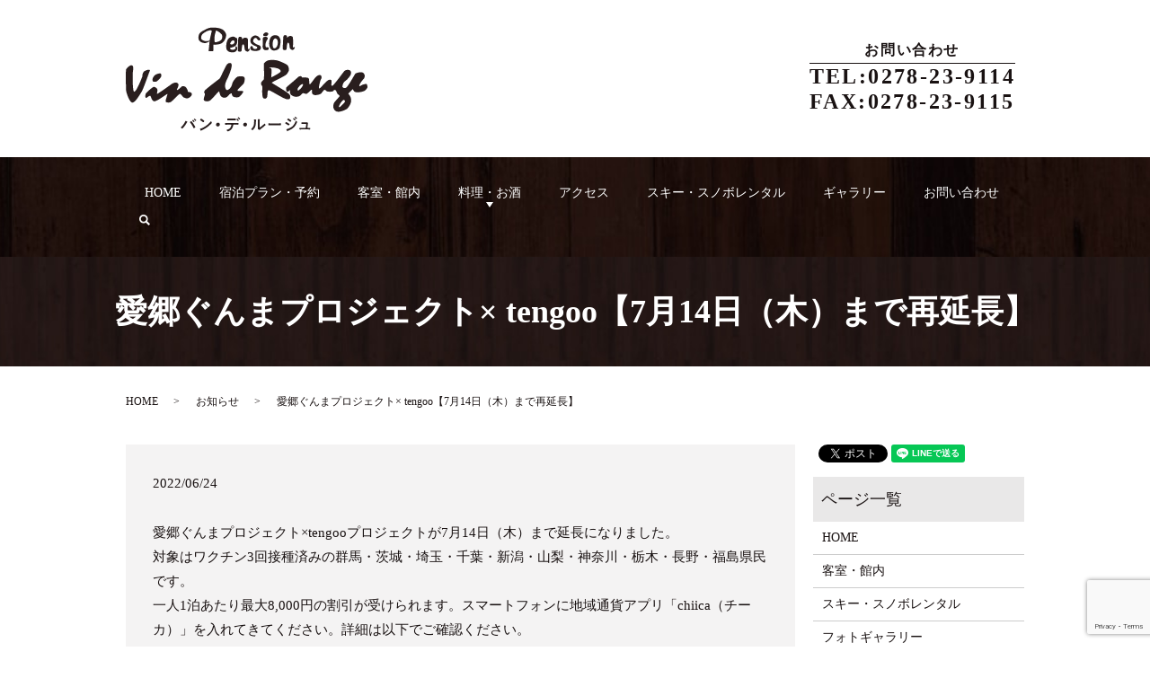

--- FILE ---
content_type: text/html; charset=UTF-8
request_url: https://www.vinderouge.jp/news/936
body_size: 5681
content:
  <!DOCTYPE HTML>
<html lang="ja">
<head prefix="og: http://ogp.me/ns# fb: http://ogp.me/ns/fb# article: http://ogp.me/ns/article#">
  <meta charset="utf-8">
  <meta http-equiv="X-UA-Compatible" content="IE=edge,chrome=1">
  <meta name="viewport" content="width=device-width, initial-scale=1">
  <title>愛郷ぐんまプロジェクト× tengoo【7月14日（木）まで再延長】｜ペンション バン・デ・ルージュ│沼田市上発知町</title>
  
<!-- All in One SEO Pack 3.2.7 によって Michael Torbert の Semper Fi Web Designob_start_detected [-1,-1] -->
<meta name="description"  content="愛郷ぐんまプロジェクト×tengooプロジェクトが7月14日（木）まで延長になりました。対象はワクチン3回接種済みの群馬・茨城・埼玉・千葉・新潟・山梨・神奈川・栃木・長野・福島県民です。一人1泊あたり最大8" />

<script type="application/ld+json" class="aioseop-schema">{"@context":"https://schema.org","@graph":[{"@type":"Organization","@id":"https://www.vinderouge.jp/#organization","url":"https://www.vinderouge.jp/","name":"\u30da\u30f3\u30b7\u30e7\u30f3 \u30d0\u30f3\u30fb\u30c7\u30fb\u30eb\u30fc\u30b8\u30e5","sameAs":[]},{"@type":"WebSite","@id":"https://www.vinderouge.jp/#website","url":"https://www.vinderouge.jp/","name":"\u30da\u30f3\u30b7\u30e7\u30f3 \u30d0\u30f3\u30fb\u30c7\u30fb\u30eb\u30fc\u30b8\u30e5","publisher":{"@id":"https://www.vinderouge.jp/#organization"}},{"@type":"WebPage","@id":"https://www.vinderouge.jp/news/936#webpage","url":"https://www.vinderouge.jp/news/936","inLanguage":"ja","name":"\u611b\u90f7\u3050\u3093\u307e\u30d7\u30ed\u30b8\u30a7\u30af\u30c8\u00d7 tengoo\u30107\u670814\u65e5\uff08\u6728\uff09\u307e\u3067\u518d\u5ef6\u9577\u3011","isPartOf":{"@id":"https://www.vinderouge.jp/#website"},"datePublished":"2022-06-23T21:53:45+00:00","dateModified":"2022-06-23T21:53:45+00:00"},{"@type":"Article","@id":"https://www.vinderouge.jp/news/936#article","isPartOf":{"@id":"https://www.vinderouge.jp/news/936#webpage"},"author":{"@id":"https://www.vinderouge.jp/author/hirokazu-sugiyama#author"},"headline":"\u611b\u90f7\u3050\u3093\u307e\u30d7\u30ed\u30b8\u30a7\u30af\u30c8\u00d7 tengoo\u30107\u670814\u65e5\uff08\u6728\uff09\u307e\u3067\u518d\u5ef6\u9577\u3011","datePublished":"2022-06-23T21:53:45+00:00","dateModified":"2022-06-23T21:53:45+00:00","commentCount":0,"mainEntityOfPage":{"@id":"https://www.vinderouge.jp/news/936#webpage"},"publisher":{"@id":"https://www.vinderouge.jp/#organization"},"articleSection":"\u304a\u77e5\u3089\u305b"},{"@type":"Person","@id":"https://www.vinderouge.jp/author/hirokazu-sugiyama#author","name":"\u6749\u5c71\u5f18\u4e00","sameAs":[],"image":{"@type":"ImageObject","@id":"https://www.vinderouge.jp/#personlogo","url":"https://secure.gravatar.com/avatar/2ed266b4eea30cbccf5e3ed9837b80e0?s=96&d=mm&r=g","width":96,"height":96,"caption":"\u6749\u5c71\u5f18\u4e00"}}]}</script>
<link rel="canonical" href="https://www.vinderouge.jp/news/936" />
<meta property="og:type" content="article" />
<meta property="og:title" content="愛郷ぐんまプロジェクト× tengoo【7月14日（木）まで再延長】｜ペンション バン・デ・ルージュ│沼田市上発知町" />
<meta property="og:description" content="愛郷ぐんまプロジェクト×tengooプロジェクトが7月14日（木）まで延長になりました。対象はワクチン3回接種済みの群馬・茨城・埼玉・千葉・新潟・山梨・神奈川・栃木・長野・福島県民です。一人1泊あたり最大8,000円の割引が受けられます。スマートフォンに地域通貨アプリ「chiica（チーカ）」を入れてきてください。詳細は以下でご確認ください。" />
<meta property="og:url" content="https://www.vinderouge.jp/news/936" />
<meta property="og:image" content="https://www.vinderouge.jp/wp-content/uploads/logo_ogp.jpg" />
<meta property="article:published_time" content="2022-06-23T21:53:45Z" />
<meta property="article:modified_time" content="2022-06-23T21:53:45Z" />
<meta property="og:image:secure_url" content="https://www.vinderouge.jp/wp-content/uploads/logo_ogp.jpg" />
<meta name="twitter:card" content="summary" />
<meta name="twitter:title" content="愛郷ぐんまプロジェクト× tengoo【7月14日（木）まで再延長】｜ペンション バン・デ・ルージュ│沼田市上発知町" />
<meta name="twitter:description" content="愛郷ぐんまプロジェクト×tengooプロジェクトが7月14日（木）まで延長になりました。対象はワクチン3回接種済みの群馬・茨城・埼玉・千葉・新潟・山梨・神奈川・栃木・長野・福島県民です。一人1泊あたり最大8,000円の割引が受けられます。スマートフォンに地域通貨アプリ「chiica（チーカ）」を入れてきてください。詳細は以下でご確認ください。" />
<meta name="twitter:image" content="https://www.vinderouge.jp/wp-content/uploads/logo_ogp.jpg" />
<!-- All in One SEO Pack -->
<link rel='dns-prefetch' href='//www.google.com' />
<link rel='dns-prefetch' href='//s.w.org' />
<link rel="alternate" type="application/rss+xml" title="ペンション バン・デ・ルージュ &raquo; 愛郷ぐんまプロジェクト× tengoo【7月14日（木）まで再延長】 のコメントのフィード" href="https://www.vinderouge.jp/news/936/feed" />
<link rel='stylesheet' id='wp-block-library-css'  href='https://www.vinderouge.jp/wp-includes/css/dist/block-library/style.min.css?ver=5.2.21' type='text/css' media='all' />
<link rel='stylesheet' id='contact-form-7-css'  href='https://www.vinderouge.jp/wp-content/plugins/contact-form-7/includes/css/styles.css?ver=5.1.4' type='text/css' media='all' />
<script type='text/javascript' src='https://www.vinderouge.jp/wp-content/themes/viderouge2019.com_theme/assets/js/vendor/jquery.min.js?ver=5.2.21'></script>
<link rel='prev' title='愛郷ぐんまプロジェクト第５弾× tengoo【6月末まで延長】' href='https://www.vinderouge.jp/news/932' />
<link rel='next' title='愛郷ぐんまプロジェクト× tengoo【8月31日まで再延長】' href='https://www.vinderouge.jp/news/939' />
<link rel='shortlink' href='https://www.vinderouge.jp/?p=936' />
<style>.gallery .gallery-item img { width: auto; height: auto; }</style>  <link href="https://fonts.googleapis.com/css?family=Noto+Sans+JP:400,700&amp;subset=japanese" rel="stylesheet" />
  <link href="https://www.vinderouge.jp/wp-content/themes/viderouge2019.com_theme/assets/css/main.css?1768795791" rel="stylesheet" >
  <script src="https://www.vinderouge.jp/wp-content/themes/viderouge2019.com_theme/assets/js/vendor/respond.min.js"></script>
  <script type="application/ld+json">
  {
    "@context": "http://schema.org",
    "@type": "BreadcrumbList",
    "itemListElement":
    [
      {
      "@type": "ListItem",
      "position": 1,
      "item":
      {
        "@id": "https://www.vinderouge.jp/",
        "name": "ペンション バン・デ・ルージュ"
      }
    },
{
      "@type": "ListItem",
      "position": 2,
      "item":
      {
        "@id": "https://www.vinderouge.jp/category/news/",
        "name": "お知らせ"
      }
    },
{
      "@type": "ListItem",
      "position": 3,
      "item":
      {
        "@id": "https://www.vinderouge.jp/news/936/",
        "name": "愛郷ぐんまプロジェクト× tengoo【7月14日（木）まで再延長】"
      }
    }    ]
  }
  </script>


  <script type="application/ld+json">
  {
    "@context": "http://schema.org/",
    "@type": "LodgingBusiness",
    "name": "ペンション バン・デ・ルージュ",
    "address": "〒378-0071群馬県沼田市上発知町字迦葉山丙350-1",
    "telephone": "0278-23-9114",
    "faxNumber": "0278-23-9115",
    "url": "https://www.vinderouge.jp",
    "email": "info@vinderouge.jp",
    "image": "https://www.vinderouge.jp/wp-content/uploads/logo_ogp.jpg",
    "logo": "https://www.vinderouge.jp/wp-content/uploads/logo_org.png"
  }
  </script>
</head>
<body class="scrollTop">

  <div id="fb-root"></div>
  <script>(function(d, s, id) {
    var js, fjs = d.getElementsByTagName(s)[0];
    if (d.getElementById(id)) return;
    js = d.createElement(s); js.id = id;
    js.src = 'https://connect.facebook.net/ja_JP/sdk.js#xfbml=1&version=v2.12';
    fjs.parentNode.insertBefore(js, fjs);
  }(document, 'script', 'facebook-jssdk'));</script>

  <header>
    <div class="primary_header">
      <div class="container">
        <div class="row">
                    <div class="title">
                          <a href="https://www.vinderouge.jp/">
                <object type="image/svg+xml" data="/wp-content/uploads/logo.svg" alt="ペンション バン・デ・ルージュ"></object>
              </a>
                      </div>
<div class="hdr_info_wrap">
  <div class="hdr_info">
    <p>お問い合わせ</p>
    <p class="tel">TEL:0278-23-9114<br>FAX:0278-23-9115</p>
  </div>
</div>
        </div>
      </div>
          <nav class="global_nav"><ul><li><a href="https://www.vinderouge.jp/">HOME</a></li>
<li><a href="https://www.vinderouge.jp/category/plan">宿泊プラン・予約</a></li>
<li><a href="https://www.vinderouge.jp/room">客室・館内</a></li>
<li class="has_under"><a href="#">料理・お酒</a>
<ul class="sub-menu">
	<li><a href="https://www.vinderouge.jp/food">料理・お酒</a></li>
	<li><a href="https://www.vinderouge.jp/wine">ワインとチーズ</a></li>
</ul>
</li>
<li><a href="https://www.vinderouge.jp/about">アクセス</a></li>
<li><a href="https://www.vinderouge.jp/rental">スキー・スノボレンタル</a></li>
<li><a href="https://www.vinderouge.jp/gallery">ギャラリー</a></li>
<li><a href="https://www.vinderouge.jp/contact">お問い合わせ</a></li>

                <li class="gnav_search">
                  <a href="#">search</a>
  <div class="epress_search">
    <form method="get" action="https://www.vinderouge.jp/">
      <input type="text" placeholder="" class="text" name="s" autocomplete="off" value="">
      <input type="submit" value="Search" class="submit">
    </form>
  </div>
  </li>
              </ul>
              <div class="menu_icon">
                <a href="#menu"><span>メニュー開閉</span></a>
              </div></nav>    </div>
  </header>

  <main>
              <h1 class="wow" style="">
      愛郷ぐんまプロジェクト× tengoo【7月14日（木）まで再延長】            </h1>

    
    <div class="bread_wrap">
      <div class="container gutters">
        <div class="row bread">
              <ul class="col span_12">
              <li><a href="https://www.vinderouge.jp">HOME</a></li>
                      <li><a href="https://www.vinderouge.jp/category/news">お知らせ</a></li>
                      <li>愛郷ぐんまプロジェクト× tengoo【7月14日（木）まで再延長】</li>
                  </ul>
          </div>
      </div>
    </div>
    <section>
      <div class="container gutters">
        <div class="row">
                    <div class="col span_9 column_main">
                  <article class="row article_detail">
      <div class="article_date">
        <p>2022/06/24</p>
      </div>
      <div class="row">
        <div class="col span_12">
          <p><span>愛郷ぐんま</span><span>プロジェクト×tengooプロジェクトが7月14日（木）まで延長になりました。<br />対象はワクチン3回接種済みの群馬・茨城・埼玉・千葉・新潟・山梨・神奈川・栃木・長野・福島県民です。<br />一人1泊あたり最大8,000円の割引が受けられます。スマートフォンに地域通貨アプリ「chiica（チーカ）」を入れてきてください。詳細は以下でご確認ください。<br /><a href="https://www.city.numata.gunma.jp/kanko/shukuhaku/1011999.html">https://www.city.numata.gunma.jp/kanko/shukuhaku/1011999.html</a></span></p>        </div>
      </div>

          </article>

    <div class='epress_pager'>
      <div class="epress_pager_prev">
        <a href="https://www.vinderouge.jp/news/932" rel="prev">愛郷ぐんまプロジェクト第５弾× tengoo【6月末まで延長】</a>      </div>
      <div class="epress_pager_next">
        <a href="https://www.vinderouge.jp/news/939" rel="next">愛郷ぐんまプロジェクト× tengoo【8月31日まで再延長】</a>      </div>
    </div>
                </div>
          <div class="col span_3 column_sub">
            <div>
<style>
.share_button {
  letter-spacing: -.40em;
  padding-top: 30px;
  margin-bottom: 7%;
}
.share_button > * {
  letter-spacing: normal;
  vertical-align: bottom;
  margin:0 2px;
}
.column_sub .share_button {
  margin-top: 0;
  padding-top: 0;
}
</style>
  <div class="container share_button">
    <!-- Facebook -->
    <div class="fb-share-button" data-href="https://www.vinderouge.jp/news/936" data-layout="button" data-size="small" data-mobile-iframe="false"><a class="fb-xfbml-parse-ignore" target="_blank" href="https://www.facebook.com/sharer/sharer.php?u=http%3A%2F%2Fwww.%2F&amp;src=sdkpreparse">シェア</a></div>
    <!-- Twitter -->
    <a href="https://twitter.com/share" class="twitter-share-button" data-lang="ja">ツイート</a>
    <script>!function(d,s,id){var js,fjs=d.getElementsByTagName(s)[0],p=/^http:/.test(d.location)?'http':'https';if(!d.getElementById(id)){js=d.createElement(s);js.id=id;js.src=p+'://platform.twitter.com/widgets.js';fjs.parentNode.insertBefore(js,fjs);}}(document,'script','twitter-wjs');</script>
    <!-- LINE -->
    <div class="line-it-button" data-lang="ja" data-type="share-a" data-url="https://www.vinderouge.jp/news/936" style="display: none;"></div>
    <script src="https://d.line-scdn.net/r/web/social-plugin/js/thirdparty/loader.min.js" async="async" defer="defer"></script>
  </div>
</div>
<div class="sidebar">
  <div class="widget_wrap"><p class="widget_header">ページ一覧</p>		<ul>
			<li class="page_item page-item-11"><a href="https://www.vinderouge.jp/">HOME</a></li>
<li class="page_item page-item-265"><a href="https://www.vinderouge.jp/room">客室・館内</a></li>
<li class="page_item page-item-263"><a href="https://www.vinderouge.jp/rental">スキー・スノボレンタル</a></li>
<li class="page_item page-item-260"><a href="https://www.vinderouge.jp/gallery">フォトギャラリー</a></li>
<li class="page_item page-item-256"><a href="https://www.vinderouge.jp/about">アクセス</a></li>
<li class="page_item page-item-267"><a href="https://www.vinderouge.jp/wine">ワインとチーズ</a></li>
<li class="page_item page-item-258"><a href="https://www.vinderouge.jp/food">料理・お酒</a></li>
<li class="page_item page-item-453"><a href="https://www.vinderouge.jp/%e4%bc%9a%e5%93%a1%e7%ae%a1%e7%90%86">会員管理</a></li>
<li class="page_item page-item-9"><a href="https://www.vinderouge.jp/contact">お問い合わせ</a></li>
<li class="page_item page-item-12"><a href="https://www.vinderouge.jp/policy">プライバシーポリシー</a></li>
<li class="page_item page-item-13"><a href="https://www.vinderouge.jp/sitemap">サイトマップ</a></li>
		</ul>
			</div><div class="widget_wrap"><p class="widget_header">カテゴリー</p>		<ul>
				<li class="cat-item cat-item-2"><a href="https://www.vinderouge.jp/category/news">お知らせ</a>
</li>
	<li class="cat-item cat-item-9"><a href="https://www.vinderouge.jp/category/plan" title="群馬県沼田市上発知町の「ペンション バン・デ・ルージュ」の宿泊プランをご紹介。シーズンに応じた宿泊プランをご用意しております。用途に合わせたプランをご予約ください。ご予約はTEL・ネットにて承っております。">宿泊プラン・予約</a>
</li>
		</ul>
			</div>		<div class="widget_wrap">		<p class="widget_header">最近の投稿</p>		<ul>
											<li>
					<a href="https://www.vinderouge.jp/news/1220">年末年始の予約受付について</a>
									</li>
											<li>
					<a href="https://www.vinderouge.jp/news/1211">ぬまたオープンテニス大会に協賛します</a>
									</li>
											<li>
					<a href="https://www.vinderouge.jp/news/1208">ラベンダーパーク入園券割引</a>
									</li>
											<li>
					<a href="https://www.vinderouge.jp/news/1182">シャワートイレ設置しました</a>
									</li>
											<li>
					<a href="https://www.vinderouge.jp/news/1171">スキーシーズンの予約受付を開始しました</a>
									</li>
					</ul>
		</div>1</div>
          </div>
                  </div>
      </div>
    </section>

  </main>
<footer>    <div class="footer_nav_wrap">
      <div class="container">
        <div class="row">
        <nav class="col span_12 pc-only"><ul><li><a href="https://www.vinderouge.jp/policy">プライバシーポリシー</a></li>
<li><a href="https://www.vinderouge.jp/sitemap">サイトマップ</a></li>
</ul></nav>        </div>
      </div>
    </div>
    <div class="footer_copyright_wrap">
      <div class="container">
        <div class="row">
          <div class="col span_12">
            <p>Copyright &copy; ペンション バン・デ・ルージュ All Rights Reserved.<br>
              【掲載の記事・写真・イラストなどの無断複写・転載を禁じます】</p>
          </div>
        </div>
      </div>
    </div>
    <p class="pagetop"><a href="#top"></a></p>
  </footer>

  <script src="https://www.vinderouge.jp/wp-content/themes/viderouge2019.com_theme/assets/js/vendor/bundle.js"></script>
  <script src="https://www.vinderouge.jp/wp-content/themes/viderouge2019.com_theme/assets/js/main.js?"></script>

  <script type='text/javascript'>
/* <![CDATA[ */
var wpcf7 = {"apiSettings":{"root":"https:\/\/www.vinderouge.jp\/wp-json\/contact-form-7\/v1","namespace":"contact-form-7\/v1"}};
/* ]]> */
</script>
<script type='text/javascript' src='https://www.vinderouge.jp/wp-content/plugins/contact-form-7/includes/js/scripts.js?ver=5.1.4'></script>
<script type='text/javascript' src='https://www.google.com/recaptcha/api.js?render=6Lf1ipsdAAAAALGQEj1rCkU-_-4Qm36fvw3AiePf&#038;ver=3.0'></script>
<script type="text/javascript">
( function( grecaptcha, sitekey, actions ) {

	var wpcf7recaptcha = {

		execute: function( action ) {
			grecaptcha.execute(
				sitekey,
				{ action: action }
			).then( function( token ) {
				var forms = document.getElementsByTagName( 'form' );

				for ( var i = 0; i < forms.length; i++ ) {
					var fields = forms[ i ].getElementsByTagName( 'input' );

					for ( var j = 0; j < fields.length; j++ ) {
						var field = fields[ j ];

						if ( 'g-recaptcha-response' === field.getAttribute( 'name' ) ) {
							field.setAttribute( 'value', token );
							break;
						}
					}
				}
			} );
		},

		executeOnHomepage: function() {
			wpcf7recaptcha.execute( actions[ 'homepage' ] );
		},

		executeOnContactform: function() {
			wpcf7recaptcha.execute( actions[ 'contactform' ] );
		},

	};

	grecaptcha.ready(
		wpcf7recaptcha.executeOnHomepage
	);

	document.addEventListener( 'change',
		wpcf7recaptcha.executeOnContactform, false
	);

	document.addEventListener( 'wpcf7submit',
		wpcf7recaptcha.executeOnHomepage, false
	);

} )(
	grecaptcha,
	'6Lf1ipsdAAAAALGQEj1rCkU-_-4Qm36fvw3AiePf',
	{"homepage":"homepage","contactform":"contactform"}
);
</script>
</body>
</html><!-- WP Fastest Cache file was created in 0.050164937973022 seconds, on 19-01-26 13:09:51 --><!-- need to refresh to see cached version -->

--- FILE ---
content_type: text/html; charset=utf-8
request_url: https://www.google.com/recaptcha/api2/anchor?ar=1&k=6Lf1ipsdAAAAALGQEj1rCkU-_-4Qm36fvw3AiePf&co=aHR0cHM6Ly93d3cudmluZGVyb3VnZS5qcDo0NDM.&hl=en&v=PoyoqOPhxBO7pBk68S4YbpHZ&size=invisible&anchor-ms=20000&execute-ms=30000&cb=4kyycusytj2
body_size: 48738
content:
<!DOCTYPE HTML><html dir="ltr" lang="en"><head><meta http-equiv="Content-Type" content="text/html; charset=UTF-8">
<meta http-equiv="X-UA-Compatible" content="IE=edge">
<title>reCAPTCHA</title>
<style type="text/css">
/* cyrillic-ext */
@font-face {
  font-family: 'Roboto';
  font-style: normal;
  font-weight: 400;
  font-stretch: 100%;
  src: url(//fonts.gstatic.com/s/roboto/v48/KFO7CnqEu92Fr1ME7kSn66aGLdTylUAMa3GUBHMdazTgWw.woff2) format('woff2');
  unicode-range: U+0460-052F, U+1C80-1C8A, U+20B4, U+2DE0-2DFF, U+A640-A69F, U+FE2E-FE2F;
}
/* cyrillic */
@font-face {
  font-family: 'Roboto';
  font-style: normal;
  font-weight: 400;
  font-stretch: 100%;
  src: url(//fonts.gstatic.com/s/roboto/v48/KFO7CnqEu92Fr1ME7kSn66aGLdTylUAMa3iUBHMdazTgWw.woff2) format('woff2');
  unicode-range: U+0301, U+0400-045F, U+0490-0491, U+04B0-04B1, U+2116;
}
/* greek-ext */
@font-face {
  font-family: 'Roboto';
  font-style: normal;
  font-weight: 400;
  font-stretch: 100%;
  src: url(//fonts.gstatic.com/s/roboto/v48/KFO7CnqEu92Fr1ME7kSn66aGLdTylUAMa3CUBHMdazTgWw.woff2) format('woff2');
  unicode-range: U+1F00-1FFF;
}
/* greek */
@font-face {
  font-family: 'Roboto';
  font-style: normal;
  font-weight: 400;
  font-stretch: 100%;
  src: url(//fonts.gstatic.com/s/roboto/v48/KFO7CnqEu92Fr1ME7kSn66aGLdTylUAMa3-UBHMdazTgWw.woff2) format('woff2');
  unicode-range: U+0370-0377, U+037A-037F, U+0384-038A, U+038C, U+038E-03A1, U+03A3-03FF;
}
/* math */
@font-face {
  font-family: 'Roboto';
  font-style: normal;
  font-weight: 400;
  font-stretch: 100%;
  src: url(//fonts.gstatic.com/s/roboto/v48/KFO7CnqEu92Fr1ME7kSn66aGLdTylUAMawCUBHMdazTgWw.woff2) format('woff2');
  unicode-range: U+0302-0303, U+0305, U+0307-0308, U+0310, U+0312, U+0315, U+031A, U+0326-0327, U+032C, U+032F-0330, U+0332-0333, U+0338, U+033A, U+0346, U+034D, U+0391-03A1, U+03A3-03A9, U+03B1-03C9, U+03D1, U+03D5-03D6, U+03F0-03F1, U+03F4-03F5, U+2016-2017, U+2034-2038, U+203C, U+2040, U+2043, U+2047, U+2050, U+2057, U+205F, U+2070-2071, U+2074-208E, U+2090-209C, U+20D0-20DC, U+20E1, U+20E5-20EF, U+2100-2112, U+2114-2115, U+2117-2121, U+2123-214F, U+2190, U+2192, U+2194-21AE, U+21B0-21E5, U+21F1-21F2, U+21F4-2211, U+2213-2214, U+2216-22FF, U+2308-230B, U+2310, U+2319, U+231C-2321, U+2336-237A, U+237C, U+2395, U+239B-23B7, U+23D0, U+23DC-23E1, U+2474-2475, U+25AF, U+25B3, U+25B7, U+25BD, U+25C1, U+25CA, U+25CC, U+25FB, U+266D-266F, U+27C0-27FF, U+2900-2AFF, U+2B0E-2B11, U+2B30-2B4C, U+2BFE, U+3030, U+FF5B, U+FF5D, U+1D400-1D7FF, U+1EE00-1EEFF;
}
/* symbols */
@font-face {
  font-family: 'Roboto';
  font-style: normal;
  font-weight: 400;
  font-stretch: 100%;
  src: url(//fonts.gstatic.com/s/roboto/v48/KFO7CnqEu92Fr1ME7kSn66aGLdTylUAMaxKUBHMdazTgWw.woff2) format('woff2');
  unicode-range: U+0001-000C, U+000E-001F, U+007F-009F, U+20DD-20E0, U+20E2-20E4, U+2150-218F, U+2190, U+2192, U+2194-2199, U+21AF, U+21E6-21F0, U+21F3, U+2218-2219, U+2299, U+22C4-22C6, U+2300-243F, U+2440-244A, U+2460-24FF, U+25A0-27BF, U+2800-28FF, U+2921-2922, U+2981, U+29BF, U+29EB, U+2B00-2BFF, U+4DC0-4DFF, U+FFF9-FFFB, U+10140-1018E, U+10190-1019C, U+101A0, U+101D0-101FD, U+102E0-102FB, U+10E60-10E7E, U+1D2C0-1D2D3, U+1D2E0-1D37F, U+1F000-1F0FF, U+1F100-1F1AD, U+1F1E6-1F1FF, U+1F30D-1F30F, U+1F315, U+1F31C, U+1F31E, U+1F320-1F32C, U+1F336, U+1F378, U+1F37D, U+1F382, U+1F393-1F39F, U+1F3A7-1F3A8, U+1F3AC-1F3AF, U+1F3C2, U+1F3C4-1F3C6, U+1F3CA-1F3CE, U+1F3D4-1F3E0, U+1F3ED, U+1F3F1-1F3F3, U+1F3F5-1F3F7, U+1F408, U+1F415, U+1F41F, U+1F426, U+1F43F, U+1F441-1F442, U+1F444, U+1F446-1F449, U+1F44C-1F44E, U+1F453, U+1F46A, U+1F47D, U+1F4A3, U+1F4B0, U+1F4B3, U+1F4B9, U+1F4BB, U+1F4BF, U+1F4C8-1F4CB, U+1F4D6, U+1F4DA, U+1F4DF, U+1F4E3-1F4E6, U+1F4EA-1F4ED, U+1F4F7, U+1F4F9-1F4FB, U+1F4FD-1F4FE, U+1F503, U+1F507-1F50B, U+1F50D, U+1F512-1F513, U+1F53E-1F54A, U+1F54F-1F5FA, U+1F610, U+1F650-1F67F, U+1F687, U+1F68D, U+1F691, U+1F694, U+1F698, U+1F6AD, U+1F6B2, U+1F6B9-1F6BA, U+1F6BC, U+1F6C6-1F6CF, U+1F6D3-1F6D7, U+1F6E0-1F6EA, U+1F6F0-1F6F3, U+1F6F7-1F6FC, U+1F700-1F7FF, U+1F800-1F80B, U+1F810-1F847, U+1F850-1F859, U+1F860-1F887, U+1F890-1F8AD, U+1F8B0-1F8BB, U+1F8C0-1F8C1, U+1F900-1F90B, U+1F93B, U+1F946, U+1F984, U+1F996, U+1F9E9, U+1FA00-1FA6F, U+1FA70-1FA7C, U+1FA80-1FA89, U+1FA8F-1FAC6, U+1FACE-1FADC, U+1FADF-1FAE9, U+1FAF0-1FAF8, U+1FB00-1FBFF;
}
/* vietnamese */
@font-face {
  font-family: 'Roboto';
  font-style: normal;
  font-weight: 400;
  font-stretch: 100%;
  src: url(//fonts.gstatic.com/s/roboto/v48/KFO7CnqEu92Fr1ME7kSn66aGLdTylUAMa3OUBHMdazTgWw.woff2) format('woff2');
  unicode-range: U+0102-0103, U+0110-0111, U+0128-0129, U+0168-0169, U+01A0-01A1, U+01AF-01B0, U+0300-0301, U+0303-0304, U+0308-0309, U+0323, U+0329, U+1EA0-1EF9, U+20AB;
}
/* latin-ext */
@font-face {
  font-family: 'Roboto';
  font-style: normal;
  font-weight: 400;
  font-stretch: 100%;
  src: url(//fonts.gstatic.com/s/roboto/v48/KFO7CnqEu92Fr1ME7kSn66aGLdTylUAMa3KUBHMdazTgWw.woff2) format('woff2');
  unicode-range: U+0100-02BA, U+02BD-02C5, U+02C7-02CC, U+02CE-02D7, U+02DD-02FF, U+0304, U+0308, U+0329, U+1D00-1DBF, U+1E00-1E9F, U+1EF2-1EFF, U+2020, U+20A0-20AB, U+20AD-20C0, U+2113, U+2C60-2C7F, U+A720-A7FF;
}
/* latin */
@font-face {
  font-family: 'Roboto';
  font-style: normal;
  font-weight: 400;
  font-stretch: 100%;
  src: url(//fonts.gstatic.com/s/roboto/v48/KFO7CnqEu92Fr1ME7kSn66aGLdTylUAMa3yUBHMdazQ.woff2) format('woff2');
  unicode-range: U+0000-00FF, U+0131, U+0152-0153, U+02BB-02BC, U+02C6, U+02DA, U+02DC, U+0304, U+0308, U+0329, U+2000-206F, U+20AC, U+2122, U+2191, U+2193, U+2212, U+2215, U+FEFF, U+FFFD;
}
/* cyrillic-ext */
@font-face {
  font-family: 'Roboto';
  font-style: normal;
  font-weight: 500;
  font-stretch: 100%;
  src: url(//fonts.gstatic.com/s/roboto/v48/KFO7CnqEu92Fr1ME7kSn66aGLdTylUAMa3GUBHMdazTgWw.woff2) format('woff2');
  unicode-range: U+0460-052F, U+1C80-1C8A, U+20B4, U+2DE0-2DFF, U+A640-A69F, U+FE2E-FE2F;
}
/* cyrillic */
@font-face {
  font-family: 'Roboto';
  font-style: normal;
  font-weight: 500;
  font-stretch: 100%;
  src: url(//fonts.gstatic.com/s/roboto/v48/KFO7CnqEu92Fr1ME7kSn66aGLdTylUAMa3iUBHMdazTgWw.woff2) format('woff2');
  unicode-range: U+0301, U+0400-045F, U+0490-0491, U+04B0-04B1, U+2116;
}
/* greek-ext */
@font-face {
  font-family: 'Roboto';
  font-style: normal;
  font-weight: 500;
  font-stretch: 100%;
  src: url(//fonts.gstatic.com/s/roboto/v48/KFO7CnqEu92Fr1ME7kSn66aGLdTylUAMa3CUBHMdazTgWw.woff2) format('woff2');
  unicode-range: U+1F00-1FFF;
}
/* greek */
@font-face {
  font-family: 'Roboto';
  font-style: normal;
  font-weight: 500;
  font-stretch: 100%;
  src: url(//fonts.gstatic.com/s/roboto/v48/KFO7CnqEu92Fr1ME7kSn66aGLdTylUAMa3-UBHMdazTgWw.woff2) format('woff2');
  unicode-range: U+0370-0377, U+037A-037F, U+0384-038A, U+038C, U+038E-03A1, U+03A3-03FF;
}
/* math */
@font-face {
  font-family: 'Roboto';
  font-style: normal;
  font-weight: 500;
  font-stretch: 100%;
  src: url(//fonts.gstatic.com/s/roboto/v48/KFO7CnqEu92Fr1ME7kSn66aGLdTylUAMawCUBHMdazTgWw.woff2) format('woff2');
  unicode-range: U+0302-0303, U+0305, U+0307-0308, U+0310, U+0312, U+0315, U+031A, U+0326-0327, U+032C, U+032F-0330, U+0332-0333, U+0338, U+033A, U+0346, U+034D, U+0391-03A1, U+03A3-03A9, U+03B1-03C9, U+03D1, U+03D5-03D6, U+03F0-03F1, U+03F4-03F5, U+2016-2017, U+2034-2038, U+203C, U+2040, U+2043, U+2047, U+2050, U+2057, U+205F, U+2070-2071, U+2074-208E, U+2090-209C, U+20D0-20DC, U+20E1, U+20E5-20EF, U+2100-2112, U+2114-2115, U+2117-2121, U+2123-214F, U+2190, U+2192, U+2194-21AE, U+21B0-21E5, U+21F1-21F2, U+21F4-2211, U+2213-2214, U+2216-22FF, U+2308-230B, U+2310, U+2319, U+231C-2321, U+2336-237A, U+237C, U+2395, U+239B-23B7, U+23D0, U+23DC-23E1, U+2474-2475, U+25AF, U+25B3, U+25B7, U+25BD, U+25C1, U+25CA, U+25CC, U+25FB, U+266D-266F, U+27C0-27FF, U+2900-2AFF, U+2B0E-2B11, U+2B30-2B4C, U+2BFE, U+3030, U+FF5B, U+FF5D, U+1D400-1D7FF, U+1EE00-1EEFF;
}
/* symbols */
@font-face {
  font-family: 'Roboto';
  font-style: normal;
  font-weight: 500;
  font-stretch: 100%;
  src: url(//fonts.gstatic.com/s/roboto/v48/KFO7CnqEu92Fr1ME7kSn66aGLdTylUAMaxKUBHMdazTgWw.woff2) format('woff2');
  unicode-range: U+0001-000C, U+000E-001F, U+007F-009F, U+20DD-20E0, U+20E2-20E4, U+2150-218F, U+2190, U+2192, U+2194-2199, U+21AF, U+21E6-21F0, U+21F3, U+2218-2219, U+2299, U+22C4-22C6, U+2300-243F, U+2440-244A, U+2460-24FF, U+25A0-27BF, U+2800-28FF, U+2921-2922, U+2981, U+29BF, U+29EB, U+2B00-2BFF, U+4DC0-4DFF, U+FFF9-FFFB, U+10140-1018E, U+10190-1019C, U+101A0, U+101D0-101FD, U+102E0-102FB, U+10E60-10E7E, U+1D2C0-1D2D3, U+1D2E0-1D37F, U+1F000-1F0FF, U+1F100-1F1AD, U+1F1E6-1F1FF, U+1F30D-1F30F, U+1F315, U+1F31C, U+1F31E, U+1F320-1F32C, U+1F336, U+1F378, U+1F37D, U+1F382, U+1F393-1F39F, U+1F3A7-1F3A8, U+1F3AC-1F3AF, U+1F3C2, U+1F3C4-1F3C6, U+1F3CA-1F3CE, U+1F3D4-1F3E0, U+1F3ED, U+1F3F1-1F3F3, U+1F3F5-1F3F7, U+1F408, U+1F415, U+1F41F, U+1F426, U+1F43F, U+1F441-1F442, U+1F444, U+1F446-1F449, U+1F44C-1F44E, U+1F453, U+1F46A, U+1F47D, U+1F4A3, U+1F4B0, U+1F4B3, U+1F4B9, U+1F4BB, U+1F4BF, U+1F4C8-1F4CB, U+1F4D6, U+1F4DA, U+1F4DF, U+1F4E3-1F4E6, U+1F4EA-1F4ED, U+1F4F7, U+1F4F9-1F4FB, U+1F4FD-1F4FE, U+1F503, U+1F507-1F50B, U+1F50D, U+1F512-1F513, U+1F53E-1F54A, U+1F54F-1F5FA, U+1F610, U+1F650-1F67F, U+1F687, U+1F68D, U+1F691, U+1F694, U+1F698, U+1F6AD, U+1F6B2, U+1F6B9-1F6BA, U+1F6BC, U+1F6C6-1F6CF, U+1F6D3-1F6D7, U+1F6E0-1F6EA, U+1F6F0-1F6F3, U+1F6F7-1F6FC, U+1F700-1F7FF, U+1F800-1F80B, U+1F810-1F847, U+1F850-1F859, U+1F860-1F887, U+1F890-1F8AD, U+1F8B0-1F8BB, U+1F8C0-1F8C1, U+1F900-1F90B, U+1F93B, U+1F946, U+1F984, U+1F996, U+1F9E9, U+1FA00-1FA6F, U+1FA70-1FA7C, U+1FA80-1FA89, U+1FA8F-1FAC6, U+1FACE-1FADC, U+1FADF-1FAE9, U+1FAF0-1FAF8, U+1FB00-1FBFF;
}
/* vietnamese */
@font-face {
  font-family: 'Roboto';
  font-style: normal;
  font-weight: 500;
  font-stretch: 100%;
  src: url(//fonts.gstatic.com/s/roboto/v48/KFO7CnqEu92Fr1ME7kSn66aGLdTylUAMa3OUBHMdazTgWw.woff2) format('woff2');
  unicode-range: U+0102-0103, U+0110-0111, U+0128-0129, U+0168-0169, U+01A0-01A1, U+01AF-01B0, U+0300-0301, U+0303-0304, U+0308-0309, U+0323, U+0329, U+1EA0-1EF9, U+20AB;
}
/* latin-ext */
@font-face {
  font-family: 'Roboto';
  font-style: normal;
  font-weight: 500;
  font-stretch: 100%;
  src: url(//fonts.gstatic.com/s/roboto/v48/KFO7CnqEu92Fr1ME7kSn66aGLdTylUAMa3KUBHMdazTgWw.woff2) format('woff2');
  unicode-range: U+0100-02BA, U+02BD-02C5, U+02C7-02CC, U+02CE-02D7, U+02DD-02FF, U+0304, U+0308, U+0329, U+1D00-1DBF, U+1E00-1E9F, U+1EF2-1EFF, U+2020, U+20A0-20AB, U+20AD-20C0, U+2113, U+2C60-2C7F, U+A720-A7FF;
}
/* latin */
@font-face {
  font-family: 'Roboto';
  font-style: normal;
  font-weight: 500;
  font-stretch: 100%;
  src: url(//fonts.gstatic.com/s/roboto/v48/KFO7CnqEu92Fr1ME7kSn66aGLdTylUAMa3yUBHMdazQ.woff2) format('woff2');
  unicode-range: U+0000-00FF, U+0131, U+0152-0153, U+02BB-02BC, U+02C6, U+02DA, U+02DC, U+0304, U+0308, U+0329, U+2000-206F, U+20AC, U+2122, U+2191, U+2193, U+2212, U+2215, U+FEFF, U+FFFD;
}
/* cyrillic-ext */
@font-face {
  font-family: 'Roboto';
  font-style: normal;
  font-weight: 900;
  font-stretch: 100%;
  src: url(//fonts.gstatic.com/s/roboto/v48/KFO7CnqEu92Fr1ME7kSn66aGLdTylUAMa3GUBHMdazTgWw.woff2) format('woff2');
  unicode-range: U+0460-052F, U+1C80-1C8A, U+20B4, U+2DE0-2DFF, U+A640-A69F, U+FE2E-FE2F;
}
/* cyrillic */
@font-face {
  font-family: 'Roboto';
  font-style: normal;
  font-weight: 900;
  font-stretch: 100%;
  src: url(//fonts.gstatic.com/s/roboto/v48/KFO7CnqEu92Fr1ME7kSn66aGLdTylUAMa3iUBHMdazTgWw.woff2) format('woff2');
  unicode-range: U+0301, U+0400-045F, U+0490-0491, U+04B0-04B1, U+2116;
}
/* greek-ext */
@font-face {
  font-family: 'Roboto';
  font-style: normal;
  font-weight: 900;
  font-stretch: 100%;
  src: url(//fonts.gstatic.com/s/roboto/v48/KFO7CnqEu92Fr1ME7kSn66aGLdTylUAMa3CUBHMdazTgWw.woff2) format('woff2');
  unicode-range: U+1F00-1FFF;
}
/* greek */
@font-face {
  font-family: 'Roboto';
  font-style: normal;
  font-weight: 900;
  font-stretch: 100%;
  src: url(//fonts.gstatic.com/s/roboto/v48/KFO7CnqEu92Fr1ME7kSn66aGLdTylUAMa3-UBHMdazTgWw.woff2) format('woff2');
  unicode-range: U+0370-0377, U+037A-037F, U+0384-038A, U+038C, U+038E-03A1, U+03A3-03FF;
}
/* math */
@font-face {
  font-family: 'Roboto';
  font-style: normal;
  font-weight: 900;
  font-stretch: 100%;
  src: url(//fonts.gstatic.com/s/roboto/v48/KFO7CnqEu92Fr1ME7kSn66aGLdTylUAMawCUBHMdazTgWw.woff2) format('woff2');
  unicode-range: U+0302-0303, U+0305, U+0307-0308, U+0310, U+0312, U+0315, U+031A, U+0326-0327, U+032C, U+032F-0330, U+0332-0333, U+0338, U+033A, U+0346, U+034D, U+0391-03A1, U+03A3-03A9, U+03B1-03C9, U+03D1, U+03D5-03D6, U+03F0-03F1, U+03F4-03F5, U+2016-2017, U+2034-2038, U+203C, U+2040, U+2043, U+2047, U+2050, U+2057, U+205F, U+2070-2071, U+2074-208E, U+2090-209C, U+20D0-20DC, U+20E1, U+20E5-20EF, U+2100-2112, U+2114-2115, U+2117-2121, U+2123-214F, U+2190, U+2192, U+2194-21AE, U+21B0-21E5, U+21F1-21F2, U+21F4-2211, U+2213-2214, U+2216-22FF, U+2308-230B, U+2310, U+2319, U+231C-2321, U+2336-237A, U+237C, U+2395, U+239B-23B7, U+23D0, U+23DC-23E1, U+2474-2475, U+25AF, U+25B3, U+25B7, U+25BD, U+25C1, U+25CA, U+25CC, U+25FB, U+266D-266F, U+27C0-27FF, U+2900-2AFF, U+2B0E-2B11, U+2B30-2B4C, U+2BFE, U+3030, U+FF5B, U+FF5D, U+1D400-1D7FF, U+1EE00-1EEFF;
}
/* symbols */
@font-face {
  font-family: 'Roboto';
  font-style: normal;
  font-weight: 900;
  font-stretch: 100%;
  src: url(//fonts.gstatic.com/s/roboto/v48/KFO7CnqEu92Fr1ME7kSn66aGLdTylUAMaxKUBHMdazTgWw.woff2) format('woff2');
  unicode-range: U+0001-000C, U+000E-001F, U+007F-009F, U+20DD-20E0, U+20E2-20E4, U+2150-218F, U+2190, U+2192, U+2194-2199, U+21AF, U+21E6-21F0, U+21F3, U+2218-2219, U+2299, U+22C4-22C6, U+2300-243F, U+2440-244A, U+2460-24FF, U+25A0-27BF, U+2800-28FF, U+2921-2922, U+2981, U+29BF, U+29EB, U+2B00-2BFF, U+4DC0-4DFF, U+FFF9-FFFB, U+10140-1018E, U+10190-1019C, U+101A0, U+101D0-101FD, U+102E0-102FB, U+10E60-10E7E, U+1D2C0-1D2D3, U+1D2E0-1D37F, U+1F000-1F0FF, U+1F100-1F1AD, U+1F1E6-1F1FF, U+1F30D-1F30F, U+1F315, U+1F31C, U+1F31E, U+1F320-1F32C, U+1F336, U+1F378, U+1F37D, U+1F382, U+1F393-1F39F, U+1F3A7-1F3A8, U+1F3AC-1F3AF, U+1F3C2, U+1F3C4-1F3C6, U+1F3CA-1F3CE, U+1F3D4-1F3E0, U+1F3ED, U+1F3F1-1F3F3, U+1F3F5-1F3F7, U+1F408, U+1F415, U+1F41F, U+1F426, U+1F43F, U+1F441-1F442, U+1F444, U+1F446-1F449, U+1F44C-1F44E, U+1F453, U+1F46A, U+1F47D, U+1F4A3, U+1F4B0, U+1F4B3, U+1F4B9, U+1F4BB, U+1F4BF, U+1F4C8-1F4CB, U+1F4D6, U+1F4DA, U+1F4DF, U+1F4E3-1F4E6, U+1F4EA-1F4ED, U+1F4F7, U+1F4F9-1F4FB, U+1F4FD-1F4FE, U+1F503, U+1F507-1F50B, U+1F50D, U+1F512-1F513, U+1F53E-1F54A, U+1F54F-1F5FA, U+1F610, U+1F650-1F67F, U+1F687, U+1F68D, U+1F691, U+1F694, U+1F698, U+1F6AD, U+1F6B2, U+1F6B9-1F6BA, U+1F6BC, U+1F6C6-1F6CF, U+1F6D3-1F6D7, U+1F6E0-1F6EA, U+1F6F0-1F6F3, U+1F6F7-1F6FC, U+1F700-1F7FF, U+1F800-1F80B, U+1F810-1F847, U+1F850-1F859, U+1F860-1F887, U+1F890-1F8AD, U+1F8B0-1F8BB, U+1F8C0-1F8C1, U+1F900-1F90B, U+1F93B, U+1F946, U+1F984, U+1F996, U+1F9E9, U+1FA00-1FA6F, U+1FA70-1FA7C, U+1FA80-1FA89, U+1FA8F-1FAC6, U+1FACE-1FADC, U+1FADF-1FAE9, U+1FAF0-1FAF8, U+1FB00-1FBFF;
}
/* vietnamese */
@font-face {
  font-family: 'Roboto';
  font-style: normal;
  font-weight: 900;
  font-stretch: 100%;
  src: url(//fonts.gstatic.com/s/roboto/v48/KFO7CnqEu92Fr1ME7kSn66aGLdTylUAMa3OUBHMdazTgWw.woff2) format('woff2');
  unicode-range: U+0102-0103, U+0110-0111, U+0128-0129, U+0168-0169, U+01A0-01A1, U+01AF-01B0, U+0300-0301, U+0303-0304, U+0308-0309, U+0323, U+0329, U+1EA0-1EF9, U+20AB;
}
/* latin-ext */
@font-face {
  font-family: 'Roboto';
  font-style: normal;
  font-weight: 900;
  font-stretch: 100%;
  src: url(//fonts.gstatic.com/s/roboto/v48/KFO7CnqEu92Fr1ME7kSn66aGLdTylUAMa3KUBHMdazTgWw.woff2) format('woff2');
  unicode-range: U+0100-02BA, U+02BD-02C5, U+02C7-02CC, U+02CE-02D7, U+02DD-02FF, U+0304, U+0308, U+0329, U+1D00-1DBF, U+1E00-1E9F, U+1EF2-1EFF, U+2020, U+20A0-20AB, U+20AD-20C0, U+2113, U+2C60-2C7F, U+A720-A7FF;
}
/* latin */
@font-face {
  font-family: 'Roboto';
  font-style: normal;
  font-weight: 900;
  font-stretch: 100%;
  src: url(//fonts.gstatic.com/s/roboto/v48/KFO7CnqEu92Fr1ME7kSn66aGLdTylUAMa3yUBHMdazQ.woff2) format('woff2');
  unicode-range: U+0000-00FF, U+0131, U+0152-0153, U+02BB-02BC, U+02C6, U+02DA, U+02DC, U+0304, U+0308, U+0329, U+2000-206F, U+20AC, U+2122, U+2191, U+2193, U+2212, U+2215, U+FEFF, U+FFFD;
}

</style>
<link rel="stylesheet" type="text/css" href="https://www.gstatic.com/recaptcha/releases/PoyoqOPhxBO7pBk68S4YbpHZ/styles__ltr.css">
<script nonce="MfcM6CYyYIyp_gW0jdE7hA" type="text/javascript">window['__recaptcha_api'] = 'https://www.google.com/recaptcha/api2/';</script>
<script type="text/javascript" src="https://www.gstatic.com/recaptcha/releases/PoyoqOPhxBO7pBk68S4YbpHZ/recaptcha__en.js" nonce="MfcM6CYyYIyp_gW0jdE7hA">
      
    </script></head>
<body><div id="rc-anchor-alert" class="rc-anchor-alert"></div>
<input type="hidden" id="recaptcha-token" value="[base64]">
<script type="text/javascript" nonce="MfcM6CYyYIyp_gW0jdE7hA">
      recaptcha.anchor.Main.init("[\x22ainput\x22,[\x22bgdata\x22,\x22\x22,\[base64]/[base64]/[base64]/KE4oMTI0LHYsdi5HKSxMWihsLHYpKTpOKDEyNCx2LGwpLFYpLHYpLFQpKSxGKDE3MSx2KX0scjc9ZnVuY3Rpb24obCl7cmV0dXJuIGx9LEM9ZnVuY3Rpb24obCxWLHYpe04odixsLFYpLFZbYWtdPTI3OTZ9LG49ZnVuY3Rpb24obCxWKXtWLlg9KChWLlg/[base64]/[base64]/[base64]/[base64]/[base64]/[base64]/[base64]/[base64]/[base64]/[base64]/[base64]\\u003d\x22,\[base64]\x22,\x22bsKSw6bCtAVJFVHDtQ4swqAow6TDq8OjZQ5hwrzCl3Nxw6jCn8OgD8OlU8K/[base64]/DmcOeF8Oiw4zCkcKMw40Gw7x1woEQw4TDvsK5VcOqSUrCi8Kid2A9PUrClDhnSCfCtMKCcMOdwrwDw7J1w4x9w6nCu8KNwq5Bw4vCuMKqw55Mw7HDvsOjwoU9NMOtAcO9d8ODLmZ4OiDClsOjDcKQw5fDrsKVw4HCsG8LwqfCq2gtHEHCuVDDik7CtMO/cA7ChsKqFxERw7bCusKywpdVeMKUw7IKw74cwq07FzhiZcKswqhZwo/[base64]/DqzzCgsOHw74Pw4Fjw5tfYnpcGMKlLgzCgsK5Z8OQJ11dcB/DjnV9wpfDkVNkLMKVw5Bawq5Tw40Nwp1ad3ZyHcO1bcOnw5hwwptXw6rDpcKxOsKNwodmEAgAbcKBwr1zKwwmZBU5wozDicOpO8KsNcOhECzChwLCkcOeDcK5J11xw4jDtsOuS8OBwqAtPcKWGXDCuMOIw6fClWnCsxxFw6/CuMOAw68qR2l2PcKbIwnCnC7CoEURwqDDjcO3w5jDnxbDpyBuJgVHYcK1wqstJ8Orw71RwrhTKcKPwp3DosOvw5oKw4/CgQpECAvCpcOpw6hBXcKcw5DDhMKDw77CmAo/wqtmWiUtQmoCw7NOwolnw7NyJsKlN8Ocw7zDrX99OcOHw4/Dv8OnNlNHw53Ct1rDvFXDvT/CqcKPdTRTJcOecMOSwp9qw5TCvFvCtcOOw7XClMO8w70rWUFsScOlYD7CncOBJw42w7sewoTDg8O1w7nClcO9wpnClRl1w7XCjMOtwopbwp7CnTBxwovDkMKdw7hkwr0oI8K8McOqwrLDrW50fx5PworCg8K1wrzCin/DkXvDnBrCkFXCiyrDsVVXwppTczHCh8Ktw67Cr8O5wrhMERfCo8OEw6/Dh2x5H8Kmw7/CkgVYwphYJ3AUwpEuHzbDsksFw4I6Mn5WwqvCoHAtwp1UFcKUWznDr0XDm8Ocw7DCh8K3Q8KFwqMIwqHCkcK+wp9DBsOxwpPCrcKRPsKeXxLDkMO+Xx7CiX5XB8K7wq/ChcOuYsKnUMKxwoPCqFDDpzvDhjrCgg7DhMOhKB8mw7BGwrDDj8K9I1/Dil3CpSMpwqPCmMK/GsKhwrEiw7ZGworCvsO8csOpMFjDjcKVwoDDrzfCkVrDgcKyw79FKMO5Zn41ccKyG8KuKsKLMVUARcKZwrYSPkDCksKJb8Osw7oEwrIwaFB2w5puworDucKVXcKswpw2w5/Ds8K9wr/Cilo7RcKvwrbDiWfDscOxw68nwq1LwrjCuMO5w4vCuxhKw7VvwrBzw5/CnjfCgnRMWyZdD8Krw75UHsODwq/DoW/Dq8KZw6l3RMK9UVbCmMK0JhIcSScKwop5wrx9Yh/DhsOsRRDDh8OEDQV7w5dJVsOIwr/CtXvCgW/Ci3bDnsK2wojDvsOVFcK8E1DDn2oRw55vYMKgwr51w4hQLcOoBUHDuMK/PcOaw6XDuMKaAFoQC8Oiwo/DujcvwpDCiV/DmsOrNMO+SSjDrhnCpjnCgMOidUzDgjBowpc5JRlxJcOywrx/[base64]/[base64]/Dk3/DuMKbw4whw7ogwpILwqQCVHfCqsORH8KaOcOHKMKFaMKcwpcsw6ZddxAjQWAnw7LDtW3DtHtDwq3CpcOefAMsHzDDkcK+MTYrH8KTIB/[base64]/[base64]/CuALDnsOgAcOFGEzDv8KVaGM2NiRyehXCm0ItZ1RXdcKswo/DpcOTQMOjZMOCHsKtfCovX3Q/w6TCnsOyGGBKw5bCuXXCosO7w7vDmGvCsGQ1w6JewowJAsKDwrPDh34FwqDDvkLCjMKYL8Ouw606FcK3UnRSC8Kuw4dDwrXDnSLCicOkw7XDtMKzwqc2w6zCmAvDkMK5PMKrw4/ChcOVwpTCtE/ClFZkVW3Ckykyw7hNwqLCvRnDq8OiwojDjD9cEMOaw7fClsKzJsOiw7o7w4nCq8KQw7vClcOpw7TDg8OMa0YWTyRYw7d8JsO5JsKTWgtHXT5Xw4fDvsOQwqNOwobDuCw9w4ozwovChQXChSFiwq/Dhy7CpsKIBzVDXynCo8KUWMOfw7cLKcKVw7PCpBHCh8O0I8KcRWLCkU0Cw4jCoiXCsmUoTcOAw7LDuxPDvMKvLMKqaVogc8OQw6EnCiTCvQ7CjFoyI8OYSMK5wrLDuCjDpsOKWTPDsDDCp00iYsKGwoTChlvCqhjCk3bDtE7Dlz/[base64]/dsK6VMO6BBLDhX/Dl8OSwq7CvcKUwpbCoMOPWcKZw71ecMKDwq0BwpPCj3glw5VFwq/DrmjCvQ0XNcOyEsOETy9BwrckX8ObC8K4eVltIkvCvhrDsmvDgDPCucK7NsOewqnDlCVEwqEbWsKWNwHCqcOew7lHOGVNw4BDw6Mcb8OvwrsRInDDjj02wpkzwqE7UXppw6bDk8KQRn/CsyHCp8KMeMK3BsKLIzhYc8Kmw5TCrMKpwo9gQsKdw7kSFzcHei7DlMKLwo0/wq8vKcKRw6QBAmJZJgzDihh2w4rCvMKEw4HCmUF5w6UYQDDCjcOFC3R2wpLCgsKvCj0LEz/DrcOgw6F1w7PDuMKYVycXwrIZSsOhd8OncAzCtHc0w65UwqvCusKEI8KdCkYIwqrDs29fwqLDhMO6wo3DvWwnSSXCtsKCw7B7Nk5AEsKPNCUwwpp5w5x6RAjDlMKgG8Ofwo0uw6BkwrETw69mwqozw5HCo1/Cv2UAOsKTHRU1OsOEL8OoUi3DlGBSNVNeEzwZMcKUwoJsw5Qkwp/DpcO/PsKtIcOyw4HCnMOqc1fDlcKKw6XDjTMnwoFww6fDr8KHM8KiIMKKLi5GwptyScOFI3QVwpDDphvCsHptwq1GFAfDjMKxF0BNLxfDlcOpwqMFOsOVw4jCuMOIwp/DvjsvBXjDicK7w6HDhEYdw5DDuMKywqB0w7nDlMK9w6XCq8KMZ202wprDhALCpRQ6wo3Cv8K1wrAsMsKhw4F9I8KgwpETbMKewr/CtsK3fcO5GcKlw5LCgErCv8Krw7Q0R8OaN8K/T8KYw7bCpMKOFcOHRTPDiGYMw79vw7zDicOdFcOXB8O/FsOOH3xCVFDCribCg8OGWh5jwrQkw6fDgxBkCxHCmCNaQMO8PsO9w5XDhMOPwrbCjRfDi1LDpUxWw6nCjynCs8O+wojCgVjDm8K2w4Row71Qwr4bw6oSannCujzCplsTwoTDmHxQX8KfwohhwrA6AMK/w7jCusOwDMKLwqjDtivCnBfCnAjDvMOgCREmw7p6fXBdwpvDvHVCPRnCkMKtKcKlA17DosOiQcOZUsKYbQbDnhXCn8OuOmQmeMKPZ8K0wp/[base64]/Cmxh7w5vDkRPCpsKzw6rCgnI/[base64]/[base64]/w7fCoMKqWVHCvCXDuBlkw47Cj8Kvw5orwoLDjiPDl3/DgFJ2SnkEPMKQUsOZEsOiw6YSwoUxKBbDnHUqw6FXKVXCpMONwoBGcsKFwqI1TG1Awr5Fw7gtEsOJRTTCm3QcfcKUWCQIN8O8wpAqwobDmcO2eHPDggrDrE/CucO/FVjCncKrw5XCo3fCpsOCw4PDkyt1wp/CtcOgIglBwoEyw6cyWRHDo0V9FMOzwoNPwq/[base64]/Cm8OVXMK8UBPCtMKAw7jCgXEbL8O5wozCjyU2wp19wofDlgMdw7U8VA1vb8OBwrF4w4ccw5U5Fh1zw4Azw55oEWI+A8O2w7XDhkJfw4lMeQ8JdnnDncK8w7ZHR8OaecOLKMKCB8Onw7HDlDIxw5XDgsK3HsOCw75GPMO8Xxx/Dk1Owolrwr4FDMOkLnrCrwINCMOIwr/DkcK9w6EhA1nDr8ObUAhnLcKkwrfCnsKGwpnCnMOKwojCosOZwr/Cug1eMMKQw4otIBhQw4fDkQHDpcO6w6bDvcOkUcOZwp3Cq8O5wq/Cvx9CwqUQcsO3woMjwrQHw7rDi8O+UGnCilfCkQBXwpotCcOAw4jDqsKuU8K4w5vClMODwq1qT3fCk8Knwr/Ch8KOaVfDngZqwpfDrjQCw4rCqG7DvHNXZn0mfMKNY3tCB27Dv13DrMOzwr7CjsKFVm3CsxLCpRs/C3XDksOTw6sHwo9UwrF7woxebFzCqGvDksOSd8OIO8K/STQjwoXChk4Kw6vChl/CjMOkScOCTQbCqsOfwpzDnMKiw5UJw6jCosORw6LCsH5lw6twO1DCkMKcw6TCiMODfgEhERkwwo8WW8KLwrJiIMOqwrrDqcOZwqfDh8Kow6tGw7PDusOcw5VswrYBwo3CjAlRUMKNYh5qwqLDiMOwwpxhw7Raw7zCux4NesKJC8O6HRsnEV9VJTcVBg/[base64]/DoURge3LCpcOebUrChsKcw6JvwozDvcOfKsOSJRPDvMKff0FzZAA6R8OAYV8zw68jHsO8w4fCoW5OFzDCiz/CqDkYdcKNw7pJZ0BKZ0DDj8KOw74yLMKtZcOYSRpiw6R9wp/CtzrCqMKxw6fDucK0wobDgy4swpzCj2EMw5/DscK3SsKmw7rCncK6IxDDocOZE8KsAMKYwo9PeMOVNVvDv8K/UR7DqcOVwofDo8OzLsKIw5jDk17CsMOJeMKIwqELKSDDmsOoGMOewqZ1wqFMw4cREMKZf2xewpRRw7ZZFsOhw4bCkDNZZMOSd3VMw53Dl8KZwoIHw7Vkwr87wp/CtsKEacOyT8Ofw7VqwrbCvE7CnMOAGEdyUcK9BsK/Ug9TVGLCmcOHXMKgw78gOMKDwpZ7wptOwrtXTsKjwp/[base64]/Du0DCgcK4w5/Du8OQwprCscKpY8OQP8KPfsOBwrx9w4xtw6Bew7bClsKZw68SYcOsaTXCpGDCuBnDtMKDwrXCjFvCn8KtfRFaWjvDoGzDqsOzWMKhGk3CqMKnJHMtAsO9dlnCiMKkC8Ocw7dvcGxZw5XDqsKqwpvDkicxwqPDisKxaMK3JcOlBWXDmFA0AQbCnTbCqD/[base64]/CtHobwoDCrhUQwqnDhMKwBcKlHWA6wrrDmMOwOBLDkcO9BCHCnBbDpRzCuX4YQMOPRsKHQMKCwpRHw40Rw6HDicKzwrHDoj/[base64]/DhsKXw6RgwpzChlHCscKZw5JUJB4FwrItw57CqcKPXcKowqbDosKdw4saw5PDn8Ocwo0sdMKGwr40w57CkCI5EUM6w77Dk1w/w57DkMKxFMOTw41PTsOWL8K8wrBXw6HDocOywovDoybDpz3DrhLDsAfCuMOVd03CrMKZw5d+OFnDoC/Dm0bDtDfDlzAzwovCoMO7AmYDw4sCwovDisOBwrcCF8K/e8Obw4EUwqdJQsKmw4PCm8O3w4JhcMOxXTLCkDXDpcK0cH7CsQpqL8OUwqUCw7jCiMKjZy/[base64]/CvcK/dT/Dr8KJWVcPw7hgIsOLwrzDrcO9w4R5MGENwqx4YcKrIzLDhcK5wqsAw5fDnsOND8K+D8O9RsKPM8K5wqTCoMO9w6TDmHDCgsOjScKUwr57PSzDnybCo8Khw5rCs8KfwoHCgFzClcKtw70HV8OmPsK0Unwzw4pcw5s+aVU2LsO3dTfDgR/Ch8Obaw7CpB/Dm2oEOMOswoHCn8OFwopvw4kTw4pcdMOCc8KeZsKOwo9zesK/w5w/ERvDn8KTVMKNwrfCv8O/NsKABAjCrFJkw713ExHCgy4ZOMKow7zDkmvDimx6a8KzBVbCnjrDgcK0YMOwwrHDuEwlA8OMP8Kmwr0VwrTDuXfDoScSw4XDgMKuWMONJ8Opw7BEw45ZdcOaEQ0gw41mCR7DnMKUw4ZXAMO7w4nDtmh5BsOgwpvDhcODw4nDpFMTVcKULMK/wqolH2sfw5s7wpzDocKowr46STnCpSXClcKHw5FbwolSwrvChjFMC8OfSTlOwpzDpHrDrcO/w61nwqTChMOMLF1xWMOewp3DlMKcEcO5w5NOw6gow5tDGMKsw4HCusOLw4bCtsKywqIiJsKwMmrCugVrwpkaw6lPGcKmFjw/MjzCqMKadxl9Jk1Gwrc7w5vCrhbCjExfw7FjGcOuGcOawrsfEMOFAEJEwp7CtsKiK8Oewo/DtD5RRsKVwrHCnMKvAQDDgMOYZsOGw47Ci8K+NcOidMOcwpTDn1YAw44VwobDkXxhesKZUmxMw5HCtAvCgcOxYMKRbcOYw5bCgcO3YMKnwqnDoMOuwpBRVm8Owp/[base64]/[base64]/[base64]/cMKlF8KAwqXDmcOAKGHCrGxEw4nDosOFwqzCtcO2TSTDp37DrsKZwoQHQljCusOKw4fDnsKqBsKXwoY6NlDDvCAUVUjDnMOOFUHDq3rCiixiwpdLQAHCilwLw6DDlAZxwqHCtMK/wofCuRTDncOSw5FiwqXDtcK/w64zw49QwrLDmRjClcOtOkpResKtEhE5QMONwoPCsMOcw4/CoMK8w6/ChMKJfUvDlcOgwqnDlMOePmEtw7U8HAtCJ8OjNsOcYcKNwpJVwr9PCwwCw6vCmUxJwqAGw4fClSwwwrvCksOxwqfCjCxtaTgsSCbCvsOQIgEEwohQeMOlw6NNccOnLsKmw67DlmXDl8O1w7/CpyxwwobDgSXCr8KgaMKCwofChB97w68+OcOWw4FZX0HCjGN8R8KVwr7DjcOUw5HCiAJVwqYhBjTDqRLCrW3Dm8OJRzw/w6bDtMOUwqXDo8OfwrfCjsOlRTzDu8KKw4PDlmYMwqbCl37CjMOnc8Kyw6HDkMKIIWvCrRLCjMKUNcKcw77CjV9+w4DCncO5w4Z0AMKBEEHCtsKxSlx3wp3CsRlBTMOBwpFePcKJw7lWw4svw6M0wosNJMKMw57ChMKewpTDncO/L17Djn3DklfDgwpBwrPCsSIlZ8K6w5RkZ8KiFiAmCjFMEMOnwpfDo8K2w6bCk8KDV8O9N2UmGcKqTVk2w4TDq8O8w43DjcO5w58hw55YMcO5wpvDvwTDrkksw7pIw6UWwrzCp2krI25DwqN1w6/CrcKaRW4AV8Oiw48UKmgdwo1dw5UoK088w4DCilPDp1Q2ZsKKdzXCrMO+KHJyMn/DhcO/wonCty4hfsOlw5rCqRN2JWzDuBTDrU06w4BPGsOCw5zCv8KZFCoHw43Cti3ChDZSwqoMw7/CnF0WRzkSwqPCnsKsMcKdAiHDkXnDkMK5woTDk0ddR8KSQF7DqB7CnMOdwqRQRgrClcKzMgYgKxvDhsOcwqxHw5DDrsOBw7PCrsOXwonDui7Ch2EJG19lw7rCo8OzJS/[base64]/CscKVwpXCjRnDrlB/[base64]/M8OIw7HDr8OcwphxTnHDscOEw4jCkGjDpybDiH8aN8OtSsOFwqzCs8OGwoXCqibDt8KCTsK3DkfCpMKAwqB/ek/DkzXDk8KVeCt2w4NTw7tRw6BAw7bCmcOCcMO1w47DgcOwVxkswpg4w6Mxa8OPQ19jwotawpfDoMOKcixHKsOXwpHCscKawqjCnBJ6JMKANcOcbzsMC0DDgm8ww4vDh8OJw6PCjMKww4TDv8Kewpspw43DiSoow745ExwUd8KHw4TCgTrCtwbCqSRQw6/[base64]/[base64]/Co8OAVMKkKsKgw5FPwrLCrwbCrHzCpnvDs8KwJcK9J3pTFjRhVsKfEcKgLsO9ITcMw4HCrizDmsOXQMKSwpnCkMOFwo9PG8KPwrjCuwDCisKBwrDCsRFXwopew6zCk8KJw7HCjz/Dmh86wqzDvsKrw7Q5wrbCoR4rwqfCtVJFM8OhNMOww5pMw6ssw7bCisOPWilFw7RNw53CrWLDuHfDhFTDu0AIw4lwSsK0RiXDpDcfXVIkXsKswr7CiRcvw6PDsMO/w57DqEZbJ3U1w7vDoGTDo0Q9KjVYXMK/[base64]/DjlrCmMKpaFJpwpLCpDgSMcK4dQwQGjxHEcOLwpLDucKMLcKawobCni/DjQDDuTFzw5HCsznDjBnDpMOjR2E9w6/[base64]/Cszpkd8O5wrbCu3TDnCIywpEpwpA9LxLCsWDDtxLDq03DlwHDlBHCjcKtwrwbwrUGw5PCrWJCwoFTwpDCnETCj8Kzw7rDmcOpbcOSwqJ8LhpswpbCrsOAw7kVw7bCs8KdPXTDuATDpX7Dm8OLecOZw5lgw4BUwqJRwpkFw4Qlw7/Dt8K3U8OGwrjDqsKBY8KUYcKkN8KTK8O4w4nCqW0yw44Xwp08wqPCnXTCsGXCuVfDgFPDn13DmTgXIGcfwpDDvkzDmsKGUik6NSvDl8KKeiPDkxvDkj/Cu8K1w7bDl8OVBD/DjVUOwq45w6ILwoE9wrtZZMOSKW0tXUnCuMK9w7hZw5IHIcOywoBkw5PDrXPCm8KNd8Kkw4vCmcOwOcKiwo/[base64]/w73Cq2pnwrHDkMK1wpDCosKZwrjCoMKrS8KtwrtLwrwjwqVAw4rCoTgPw7rCgALDrGTDoQhxScOWwpBJw5INUsOgwqrCvMOGYTfCg3w3dT3Dr8KGa8Ojw4XDjjrCryISRcKfwqhow7QQa3YTwojCm8KjJcO9D8KCwo5Vw6rDgkPDoMO9LjrDgV/[base64]/Crk/Dl8Otw5PClMKKScKCw5nCqFw+L0YoBsOpdW9NE8OvRcOWBF1swpPCrcOhTMKEX18NwrnDn0kWw5kSHcOtwofCq2lxw7gkCcOxw4rCpsOMwo/[base64]/[base64]/Dgi3CqcKDwrrDnC/Dg2zDlihRSBIweSwPSMO0wpZDwohECxAMw7bCgTRCw6/CqWhywoMvORXCrm4pwprCksKgw7cfIV/CnDjCsMKLOsO0w7PDrFtiNcKSwrjCscKYaUl4wpjCosKJEMO7wojCinnCkn0nC8KuwqvCgsKyZ8K6woAIw5BJFCjCo8KQG0FpLDXCpWLDvMKxw5LCv8K+w6zCmcO+SsK4w7bDvjjDo1PDtVIbw7fDisKNBsKTN8K8JUUdwo0/woAkVh/[base64]/Cl0fCpMO6w6o6w6DDjcK8wo/CtcKIw6PDn8Oow4l2w7TDn8OcakASacK2w73DpMOxw5FPEicuwrlebUDCmyLCucKLw6XDqcKOCMKuRCPCgVUuwpQlw4gPwq7CpQHDgsOnSTHDoX7DgMK/wpTDpQDDih/CqMOxwpJHNhLClDMywrVmw7J6w5wcG8OdEgtaw5TCqsK1w4nCqQjCjQDCukfCi13CugdcfMOIBXptJ8KbwoDDuSw/wrDChQnDtsKSI8K7LkLDiMK3w6bCmxzDiBYrw4HClB8UE0hMwoFnEsOpA8Kmw6jCg3jCo0HCncKofMKiPwVWdjwGwr/Do8KAwrDCkm5fASDCiBwqJsKWaQNXLhzDoW7DogwpwogUwqQhP8KzwpIvw6kTwrMwcsOhDl8zJVLCplrCvx0LdRgjQzzDrcKbw4cVw7HClMOIw4l6w7TClsOTDFxhwpjColfCjm5OLMOReMKPw4fCgsKWwoTDrcOlcVPDrsOFTU/[base64]/DqWPCmcO7VcK9w7jCvcKHXMKOUMOMcirDo8KfbnTDhcKNAsOHOSHChsKiN8O/[base64]/CpMOYBMKmfcOJw4B7wovCisK1w7jDpjs5J8Orwrhqw6/DrFIEw6zCiDTCsMKHw50yw4rCgVTDgh09woVtRsKXwq3ChF3Dl8O5wr/DncKdwqgKMcOYw5QnBcK4eMKRZMKywrLDnRxsw4FGRnJ2EFwhEhbDncKMclvDvMO2OcOywqPCgUXCicK+SQ07JcO8R385R8OHPh/DmhsvH8KQw7/CkcKJFHjDq0XDvsO1wqTDh8O2IsKqw6bCplzCp8K5w6k7wqx1OFfDmW8Ywr9Zw4RrCHtdwpXCusKqEcOadFTChE4jwqXDqsO/w5jDvm1Xw6rCk8KlZcKPVD5fbT/Dj3YMb8KIwovDvEIcFUc6eT3Cl1bDnA4WwqYyb13CsBrDj3NXFMOow77ClXfChMKdZHRBwrhvV2Zsw57DucOYw7Etw4APw51rwoDDv0gbLVPDkVA9dsOORMKTwpzCvR/CvwzDuD8DDsO1wrpREyzDiMOrwpzCmjDCjMOdw5PCk2lvG3fDgELDtMKRwpFMw57CsXdnwpjDpGsHwp7DjlUwN8OHG8KlJcKTwox+w5/DhcO8ElLDiBHDrxDCkGLDoh/DqkDCvBjCgsKaHsKJGsKBHsKFeHXClX4awobCnXZ3FGg3FS/DrUvCqRnCicKxRFNswr5qwrtdw4PDpMOQekQPw7XCq8Kkwo/DtsK+wpvDqMOUXXXCnCYgKMKSwp7DnUFPwpZjcy/Chgttw7TCt8KpYwvCi8O7Z8O4w7jDiAoaGcKZwrvCvQQVasOcw6Aqw5sRw4rDnBPCtS4nCcOEw6Igw7EYw54zecO2ajfDmMKzwoQRWcO1OsKNNl7DmMKZKgd6w6ogw4nCksOJRCbDiMORHsOzfsKLcsO/[base64]/CtsOXwoAbTw1+w4/Dv8OgfMOFwoVmwqHDr8Kww6LDt8Oya8Ohw57DjB0ow64HXj4gw6ctecOHXyJgw4s1wrrCqVQ8w7TCpMKZGS4rXiTDkDfCucO4w4jDlcKPw6VNJWZVwpbDsgvCp8KGHUdbwoTCvMKXwq0HPEYLwr/Dt0TCtcOIwrEkQMK7YsKxwr/DrETDqcOhwpgawrUkG8K0w6hCTsOTw7nCv8K5woHCnhvDgcKRw59Xw7Bvwr9jJ8Kew4gvw67CpxhjX1vDkMORwoV/YyZCw5DDilbDh8KpwoIpwqPDrXHCnlx7FFTChGfCpXlwAnHDkzbDjsKAwobCjMKDw6wLR8K7b8Ogw4rCjQvCn03CpwzDgRnDlHbCtcOvw59Owo1owrV7YSnCvMOZwpPDocKGw4DCv3/DhcKkw7lOZ3I0wpghw5YdVRrCscObw7kaw655Mw7CtcKfZsKgM0F6wqZNDxDChsKTwp/CvcKdYl7DggHCnMO1UsK/DcKXwpXCjsKzC29mwp/[base64]/CqSLDksKLQ1w4wpPDtGIsw6HDo8KwwqjCvMO3OxPCgyrCtVPDqU5uZ8OCNwl8wqTCjsKaUMOTOXtTUMK/[base64]/w4A7ZsOdwqvCvTjCu8KJSxJZwoIgw67CoQDDknvCsh8lw6BBfSnDvsO4wqLDucONasOcwqjDpT3DigwuQT7ChT0SR3wkwrfCmcOSB8KAw5YnwqrCoEfCsMKGLHXCtcORwpXCn0Y2wotBwobClFbDo8ODwoQGwqQTKAHDtxXCjcK/w4kOw4bChcKpw6TCkcKjJgE6wr7DqABwOEfCkMKpN8O0NMKHwoF6fsOgOsKjwqkkJ3BMQxlQwp3CsXTCu1FfFMO3TDLClsKAFxPCjMK4KMO/w4VmA1rDmSJDax7DqG5pwrNcwrLDjU9dw6A0JMKBUHMUMcO4w4QDwpwIT1VkX8Otw50fXMKpOMKlesOqQAHDqcOmwqtUw7HDi8OTw4nDjMOeRgbDs8KrJMOcCMKYJV/[base64]/[base64]/SsOUw7DDh8OvVARhw4jCnMO7WsKoX3hmwodcfMOnwpdSWcOwNMOswrJMw6/CiHNCBsKtMMO9PFrDi8OUBcOgw6PCrAgaMG0YEUYvMw4zw6bDnQJ/d8ORw67DlcOQw5bDq8OWYsOAwrzDrMOiw67DlgJ5bsOYagfClsOww7wTw4TDlMOjPsKKRR7DhgHCtEFBw4XCl8K3w5BFaG8JGsOlHkvCkcOewpXDoT5LRcOOaADDlmptw43CscK2SQDDi15bw6jCkiXClgR3IlPCphgyFAkmbsKow4nDnm/Dk8KxW34lwq9mwoHCm24AAsKLYgnDom89w5jCr0swBcOQw4PCsQ9KbhnCnsKwbxcvUgTClmR1wrt7w406Wnl1w7wBBMOtbsKtFxsAEnlTw4zDmsKNZmvDgAQ0SzfCv3g/ccKyE8KIwpE0X0Nzw40Dw4PDnCPCqMK9wqggb3zDicKNXHbCmi4lw5UpPhVAMwkGwobDhMOCw6nCpMKTw4nDiVvCnE9LBsO8wrxqUsKxFUHCvDstwoPCq8Kxwo7DrMOOw5TDoATCih3DmcOEwp8Ow7nCi8KoYkJqM8Kiw7rDry/DnHzClEPDrMKQG08cEh1dWRJEw60qw4Fbwr3CjsOvwohpwoHDjX3CkXXDkRcpI8KaPRl3K8KSD8KVwq/Dh8KFf2dYw7zDgcK/woNfw7XDhcO4TiLDnMKvdgvDpEo8woBQX8OwYlhlwqUFwr1Zw63DtRvCiVZAw4TDpsOvw6BiVsKbworDvsKDw6XDiXPDqXp1VzjDuMK7SCRrwqB1wrR0w4vDizENEMKnQFQ1R2PDu8OWwqzDnjZrwrNwcF0AAGdpw7FVUG4nw7hOwqotcR5Nwp/CgcK5w4zCqsKywqdSJsOMwovCmsKlMD3CsHvCmMORF8OgYcOFw6TDocK2RA1/T1fCmXYsFsKwLMKgNEIraTYJwrBNw7jDlcKeUmUoEcKhw7fDn8OiM8KnwqrDuMKqMnzDpH8+w6AMCXJWw6Z3wqHDuMKdCcOlcAEFNsKBw483OEJtdT/Dv8Oew7FNw6vDoBbCnAMQTyR4woZWw7PCscOAwqNuw5fCmxHDs8OhDsO8wqnCi8K2WEjDsRvDgMOCwooHVEkhw7Iowo5xw7/CoSHDtzQoPMOFKSBIwo7CgjDCm8OwIMKWC8O9AsOiwojCrMKMwqQ6GhF7wpDDtsOEw6TDucKdw4YWJsKOZ8OXw514wqPDpyLCpMKNw6PDmUfCsFJ5AwbDtsKNw5s8w4jDhF/Ch8O5fMKXOcKTw4rDj8OLw79Vwp3ClDTCm8Kpw5TCknPChcO+dsK/DsO0dkvCmsOfR8OvI2BSwoV4w5fDpl3Dq8OCw6ZhwpYoZS5/wr7DosKrw4TDvsOJw4LDiMK/w45mwqNPAMOTVsOpw5HDr8Kbw4HDscKiwrEhw4bDjREBb0ArfsOUwqQSw57DqS/DnQTDqcKBwrLDjzjDucOBwpd5wpnDljDDiWZKw59TAcKWWcKwV3LDgMKNwpEDI8KscRkvbMKHw4tjw5jCjR7Dj8Osw7QoDHAkw4kUYEBow6h4UsO9KG3DrsKhS0LCmsOQO8KwOl/CmFHCscO3w5rCt8KPSQ5Lw41DwrdlIVd+M8OdHsKmwobCt8OabkbDvMOMwpoDwqwrw65/woTCkcKjQcOVwoDDr3zDhk3Cm8KVeMKmH2Y9w5bDlcKHwovClTFsw4LCpsKXw7BqHsOVIcKoKsOlS1codMOFw4fChAsjbsKeWnY1AwXChnPDucKLT2xLw43Du3g+wppaImnDnwR3worDryzDrF02PxkQw5/CuV4nR8O0wqY5w4XDjAs+w4nCvSZhbMOMfcKQL8OxEMOWRGDDoggaw4zDhGfCnRA2Q8OVw6VUwonCuMOIBMKOCX/CrMOiSMOgDcK/w5HDmcOyLz5yLsO/w6PCm1bCrVA0wpkZG8K0wqTCgMOODVEZb8O1wrvDu00aYcKzw47CulrCssOGw4h5PlFCwqfCl1/CosOKw6cEwobCpsK0w4jDrxtEc3jDgcKzDsKow4XCt8KHwoRuw7PClsK+LkTDmcKteBjCtMKTcHHDsQ3CmMO4TjbCvyDDp8Klw6tAFcOVa8KSKcKLIxTDscOyFMOFOMK3GsKxwonDu8KLYDlJw4HCucOgAWfCqMOmJ8O5K8O5wo49wp1iccKJw5TDrMOuf8OtOCzCg0/[base64]/w4RIwo4CTMKiK8OXP8KYQMO1w4jCt8OOw5vDqcKSfEE4czB/wrLCs8KlOlDDj2x/EcOnGcO1wqHCpsORLcKIXMK7wpXCpcOXwrjDkcOWei9Qw6B7wqkTK8OmVMOJSsOzw6xCHMKiGX/CimnDvMOzwpkGdXrCo3rDgcKaYcOYf8OhD8Oqw4d7AsOpQQA8YXbDp3fDvsKEw6liCV/[base64]/CsjctwpZgw4V4ODDCv8OAAMKyw70AwrzDqMK6w6rCiDbDocKbdMOcw7fDmsKlBcOzwrDCvTTDncKMFQTDh3oCJ8Okw4fCs8O8JjRqwrllwosnRXILfcKSwr7DvsKEw6/CqwrClcKGw7ERJmvCpMKdZcOfwrPDqzdMwqvClcO8w5gyOsOGw5kWbsKQZgXCq8OVfjTDr3/DiTXDrBPDosO5w6chwqvDgQNmMhZ+w7TCn1fCtT4mGX0EUcOEVsKVMm/DqcOsYXENZ2LDmhrCjMKuwrkrwr3CjsKZwps4wqYvw6DDiF/DqMKkdQPCmQHCtGkLw6bDjsKbwrhPcMKLw7XCrVkUw6jCvsKMwr8Jw6DCq3pgA8OMWhXDjMKPP8KIw505w5k1RHnDosKcJD7CrT5xwq8pb8O6wqfDpX7CoMKjwoNkwqPDsANowrInw7DCpCfDg1/CucKpw4rCjxrDgMKwwq3CvsOFwoY7w6/DoSpSFWplwrgMU8O8Z8K1EMKZwqZ3fhLCuXHDly/[base64]/CtwvDrMKCBsKrXMKuNnhhw7x8wog3w4nDqQdKSkwFw6lsMMOsej0Cwp/CmD0aRzbDr8O1MsONwrQFw5TCmcOsacOzw6DDr8KyTCLDl8KATsOmw7vCtFxgwpQow77DrcKpQH5XwoLDrx0sw4fCg2zCp2MfZF3CjMKuw67CnBldw4zDmMK9JmUbw7XCrwJ2wqvDu3cow7vCh8KiQMKzw6hSw7IHXsOzPjnDlMKEYsO8aALDv39EJWttfnbDvUZ8MS/DrMOfJw87w5RjwqcIRXcUGsODwpjCjWHCvcKmWTDCocKUKFVSwrcSwqd2fsKOdsOzwpEwwobCkcONwoIPwrpswoosBwDCsmjDqcKRehJHw7rCsW/DnsK7wrxMHcOLwpvDqmQBYcOHKRPCnsO3a8O8w4I/[base64]/Dr8K2XnR8b13CosOuXic4FcOxwqIUE8Oqw5DCnx3DjkVlw6JFF1pGw6o/XCzDr07DpzTDjsKTw7nCuXc5OATCmXAvw7vClMKSeVMOG1fCtjgIacKtwp/ChEPCmlvCj8O/w63DjzDClkvCp8OpwoHDmsKnSsO+w7p5L24LbG/CkgDCvWhHwpDDq8OCQQkdE8OewrvDpm7CtwhOwpjDq1VRW8KxJnPCogPCkcONL8O5KRXDoMOiM8K3Z8KkwprDhCc1ISzDlGMrwoJBwoTCqcKkTcK/[base64]/DrsOoCMOdHMKiwo/DijvCuMO3CMOtS2xhw7DDtWLCpcKOwrPDhMKhScOVwoPDg3VGG8K/w7fDvcKcT8O4wqfCtcKBNMOTwqxiwqREcBQJXMOLJsKew4ZFwr8dw4NQT2kSBEzDmEPDvcKzwpRsw7EVwoPCvF1yIXfDlUMvO8OqEFdxesKZNcKSwq/CusOlw6HDkA0kTsKOwrPDrMOsYRrCqSEEwpPDnsOXXcKqHFYqw73DuCQMdyQfw70WwpUaK8OfDMKZPSHDsMKHOlDDj8OKDFrDmcORCAJrH2dXb8KxwoYqPWpWwqhAEkTCoVQvaAl/VnM/[base64]/Du2HCgDlkT8OTw7hXFAUiwpnCvsK/EjzDlUkAIg5KSsOvUsKSwpPClcOvw7oDKMKIwoTDpsOBwpIYK0RrbcK2w4pJf8KXHh3Ck1PDq1E7XMOUw6XDnn03bksGwoLCmmUBwrPCgFVqcV0hEcOfVQR3w6XCjU/CtcKhPcKEwoTChkFmwqh5XlU1UQTCi8K/[base64]/[base64]/[base64]/JMO8wrRSwr01TDxgQRQpd8KAwpbCjy7CsHQfDnjCp8KkwpXDk8Omwr/Dk8KWNzAmw48PCMOfDxjDuMKfw51Ew4jCuMO4UcOqwo/[base64]/DvcOGOxxkQ8OVbsOGG8OXw6V1H1V7wogUw7sdXAFbEATDsGlnPsOBSEAGYW0Gw4h7B8KSw4LCucOuFRoSw7lKJcKFNMOvwqsFSlXCh09sVcOoWDvDsMKPJcOVwpMGPsKyw4/[base64]/DgVvCpcKmwrfDrMOsXMOQPsOhw4xMZHBmUsOHw5zCvcKaYMOhCl53dcOiw5Mbwq/Djn59w53DrcOuwpQ/wr5Hw5fCqRjCn2nDkXnCgMK+ZsKZUi9uwoHDq3nDqhw1VF3CpyHCqMOnwrvDssOeQ0ZUwoLDn8KSNmbCvMOGw5pXw7xdfcKpD8OTe8Kgwo8BGsOQwq9UwoTDgBgPNjM3FsObw50cKMOxRSICDF8gScKKb8O/[base64]/Cs8OEf8KRPGPCo8OwB8K0wrPCssOZDB1tYHEqw6LDvCMTwojDscOsw6DDhsOgWQzDuW9Uel8Yw6vDt8K3bD9fwp7Co8KscF4fZ8KsPg93w4APwqsUMsOEw6Qywo/CkxjCuMOuMsOKKUs/H2MOecOsw5MIQsO+wrQowqcvaWspwpjDsElxwozDtWTDoMKQOsKlwqY0a8KGJMKsa8OVwofChGxDwqPDvMKswoEvwoPDtcO/w4nDtkfCk8OJwrcYOyfDmcOPXBZgCcKHw4Q/w7EICRZzwrsUwrwVcxfDmEk9LMKSCcObacKdwo03w5YXwrPDrFluUk/DkF8dw4RuEWJ1CcKGw7TDgnkSQ33CjRnCm8O4FsOAw4XDtcOjZC8tJgFVQBbDhHLCsFXDmiQMw5Jfw45twr9BcyMwI8KocRl5w7J1EzfCqcK3IEDCl8OnUcKYe8OAwrjCmcK+w6Y7w4xVwpwTccKoVMKew6TDosO/wrglC8KBw4JXwqHCmsOgYsOuwoESw6g1QisxHDsJwp3DtcKZXcK+w6gpw77Dg8KzQMODw4/[base64]/XkVmBMOsw5k5TBNew5jDixEnMsKnwprCm8OxE3XDsGhQQBzChF3CosKnwpXDrRvChMKHw6LCrW/CliXCtmYsZ8OIF2MYNXXDii18UWwewpfCm8O/[base64]/Cu8O/A33CqhoSw5TCh8O9w7lFw7AmwrdlFcO6wrhFw7TDkD/DlE0aQB91wqzCu8KkfMOWfcO9TsKDw7TCqS/CjkrCvcKBRFk2D1vCqUdfNsKNIUN9D8KYSsKcbkBcLi4EU8Kiw6I3w6lOw4nDu8OjIMOjwpExw5TDg3Qmw7BAVsOhwoUdaTw7w40fFMO/wqdjYcOUwpXDksKWw58dwopvwoM+fk4iGsOvw7sQB8KIw4fDmcK4w7YGLsKQCQgSwo4+Q8K/w4bDry9zwrnDoT8owoErw6/[base64]/[base64]/NzHCsMKWU8OTYMKoLMKmw6/DmQfCtz7DgE1vb15tPcKlVDfDsVbDhknDu8OAKsOZJsOswrIQCk/[base64]/DvcKew411w7vCnlHDrTjCgMKBLgwhWMOnb8K1w7HCvMKOWsK0WTVqJzoowqvCs07CgMOrw7PCk8OFUsOhKwrCkRVbwoLCv8ONwofDvsK2Bx7Dg0M7wrLChsKYw4FYRiTCkgIbw7ZewpXDsTxDEMOIRw/Dl8OHwodhWyxrO8K9wr9Ww7PCo8O9w6QJwpfCmncGw5Raa8OGXsOBw4hIwqzDvMOYwqPDjGhGelPDpVF1AcOPw7fCvlZ6dMOpF8KZw77Cml9/[base64]/CkcKEw68ZailVwqTDhAbCicKwbVV5W3TCuy7CkS0nZFRAw4fDvnd8Q8KWAsKXHR7CqcO0w5jCvA/DrsKYH0PDi8KiwqB8w40RejBdVirDqsOyFMOdb1ptFsOhw4twwovDpRbDhwQOw4/Ch8OCXsOSMXbCng1xwpZ+wrrDh8KcWUvCqWZaAcOcwqvDkcOiQ8O2wrfCh1TDrEw0UMKWZn9zXsKzdMKYwoxBw7t8wprCusKFw6zCgHsywp3CjQxiSsOhwrwODcK/N3ksW8KXw53DqMOuw4/Cm3DChcKuwqvDknLDnG/DjzHDkcOlIm7DqRTCqwjDrDNmwrFQwq1YwqHDsB82wrrCs1lXw6rDtzrChVLCljTCvsKZwoYXw73Dr8KvOh7Co3jDvUVHKl7DjcOYwrrCmMODAMKlw5lpwp7DixgPw4TDvltWYcKGw6vCrcKII8OLwr0ewozDisOhbMKXwpnCujHChcO7OGIEIU9vw7jDv08\\u003d\x22],null,[\x22conf\x22,null,\x226Lf1ipsdAAAAALGQEj1rCkU-_-4Qm36fvw3AiePf\x22,0,null,null,null,0,[21,125,63,73,95,87,41,43,42,83,102,105,109,121],[1017145,362],0,null,null,null,null,0,null,0,null,700,1,null,0,\[base64]/76lBhnEnQkZnOKMAhk\\u003d\x22,0,0,null,null,1,null,0,1,null,null,null,0],\x22https://www.vinderouge.jp:443\x22,null,[3,1,1],null,null,null,1,3600,[\x22https://www.google.com/intl/en/policies/privacy/\x22,\x22https://www.google.com/intl/en/policies/terms/\x22],\x22QSuJB9GV3lLpQCY9WAOEciitRmiDLVe2JIgq3CFGRQ4\\u003d\x22,1,0,null,1,1768799393428,0,0,[155,160],null,[23,115,43,160,106],\x22RC-CVww8i47pUlkPQ\x22,null,null,null,null,null,\x220dAFcWeA6FafaUOlWV3G0PBQWEjtNR2kMFChhZesw64L5rgczShjbhd-zBJDy6I5RjshPShQe-iIFfz7mTn5_1kTEl2d_icXhsZw\x22,1768882193393]");
    </script></body></html>

--- FILE ---
content_type: image/svg+xml
request_url: https://www.vinderouge.jp/wp-content/uploads/logo.svg
body_size: 11043
content:
<svg id="レイヤー_1" xmlns="http://www.w3.org/2000/svg" viewBox="0 0 268.79 115.6"><style>.st0{fill:#291e1e}</style><path class="st0" d="M.37 46.51s3.04-4.51 6.05-4.5c3.02.01 1.48 6.79 1.48 6.79s-.85 21.88 1.41 22.64 9.12-16.55 9.13-17.31c0-.75.02-4.53 3.04-6.02s6.04-1.48 5.28.02-6.88 19.58-9.15 23.34-7.6 12.79-10.62 12.03C3.98 82.73.25 72.16.27 69.14s-.68-18.11.1-22.63zm30.11 13.71s3.01.77 4.53-.73c1.52-1.5 4.54-3.75 4.55-6.01s-.74-3.02-3.01-2.28c-2.27.74-3.02.74-4.54 2.24-1.52 1.5-2.28 3.01-2.28 4.52s.75 2.26.75 2.26zm-8.36 13.54c-.34.67-.78 5.28.73 4.53s3.78-3 4.54-2.24c.75.76 1.48 6.04 4.5 6.05 3.02.01 13.61-8.24 14.37-8.23.75 0-3.05 8.28-1.55 9.04 1.51.76 3.77.77 5.28.02 1.51-.75 8.33-8.26 9.85-9.01 1.51-.75 3 3.03 4.51 3.79 1.51.76 3.76 1.53 5.28.78 1.51-.75 3.02-1.5 3.79-3.75.76-2.26-2.25-3.03-3-3.03s-1.51-.01-1.51-.76.01-1.51-1.49-3.78-4.52-2.28-5.27-1.53c-.76.75-4.55 4.51-5.3 3.75-.75-.76 3.79-5.26.79-7.54-3.01-2.28-8.31 2.23-8.31 2.23s-13.62 9.74-14.37 9.74.77-3.77.02-5.28c-.75-1.51-3-3.03-4.52-2.28-1.52.74-7.58 5.99-8.34 7.5zm82.29-16.98s-15.89 12-16.65 13.5c-.76 1.51-.76 2.26-.01 3.02.75.76-.01 1.51-.01 2.26 0 .75-2.29 5.27-.03 6.03 2.26.76 3.01.77 5.28.02s9.85-10.52 10.61-10.51.73 4.53 2.99 6.05c2.26 1.52 5.27 1.53 7.55-1.47 2.28-3.01 3.78-2.25 3.78-2.25s-.01 3.02 2.25 3.78 5.28.78 6.79-.72 3.79-4.51 3.79-5.26-3.77-.77-3.77-.77l-2.26-.01s-.75 0 .01-1.51 6.06-5.25 6.82-7.51c.76-2.26 1.54-6.03-.72-6.79-1.5-.51-4.01-.35-5.52-.19-.85.09-1.64.47-2.25 1.08-.89.88-2.25 2.37-3.57 4.35-1.07 1.61-1.29 4.37-2.29 6.02-1.56 2.57-3.78 3.75-4.54 3.75-1.08 0-2.22-2.22-2.24-4.54-.03-2.54 1.14-5.24 1.54-6.03.76-1.51 3.8-7.53 5.34-13.55s-.73-6.04-1.48-6.04-2.26-.01-3.78 2.25c-1.54 2.24-6.11 12.78-7.63 15.04zm77.61 17.69c-1.5-2.27-18.8-12.15-19.55-12.91-.75-.76 15.12-7.48 16.64-9.73 1.52-2.26 2.28-3.01 2.28-4.52s.02-3.77-1.48-5.29-8.28-4.56-11.29-5.33c-3.01-.77-8.29-.79-10.56-.05s-4.54 3-4.54 3.75c0 0 .68 15.84-.08 17.35-.76 1.51-3.03 2.25-3.04 4.51-.01 2.26 1.5 2.27 1.49 3.78-.01 1.51-.81 12.06 1.45 12.83 2.26.76 3.02.01 3.78-1.49.76-1.51.03-6.79 1.54-7.54s15.8 9.12 20.32 9.9 3.78-2.25 3.78-2.25.76-.74-.74-3.01zm-20.24-28.75c-.75-.76-2.94-.43-2.26-.76 1.51-.75 3.77-.74 7.54.03s5.27 2.29 5.26 3.79-10.59 6.74-10.59 6.74.8-9.04.05-9.8z"/><path class="st0" d="M267.3 62.78c-1.51-.01-3.77.74-5.29 1.48-1.51.75-1.52 1.5-2.27.74s3.04-6.02 4.56-7.52c1.52-1.5 2.28-4.52.03-6.79s-8.3-.04-9.05.71c-.76.75-8.36 15.05-10.63 15.79s-3.77-.77-3.76-1.53.77-4.52 3.04-6.02 5.3-5.26 6.06-6.76.77-4.52-.73-5.28c-1.51-.76-4.52-.77-6.04.73-1.52 1.5-12.14 16.54-13.65 16.53-1.51-.01-.74-2.27-.74-3.77.01-1.51.77-3.01-2.25-3.03-3.02-.01-9.85 9.76-11.36 9.75-1.51-.01 1.55-9.8 1.55-9.8s1.52-1.5.77-3.77c-.74-2.27-3.76-1.53-6.04.73-2.27 2.25-6.07 8.27-6.82 8.27s-.73-4.53-.73-5.28-.74-2.27-3.01-2.28l-4.53-.02s-.75 0-.75-.76c0-.75-2.26-1.52-4.53.73-2.27 2.25-11.36 9.75-12.11 10.51-.76.75-.76 1.51-.76 1.51s-.02 3.77 1.49 3.78c1.51.01 3.03-2.25 3.02-1.5s-.77 3.77 1.48 5.29 4.52 2.28 7.54 1.54c3.02-.74 4.54-3.75 5.3-3.75.75 0 2.26.76 3.77.77s5.3-5.26 6.05-4.5-.77 3.77 1.48 5.29c2.26 1.52 6.79.03 8.3-.72s3.04-4.51 4.55-4.51c1.51.01.75.76 2.26 1.52s5.28.78 6.79.03.76-1.51 2.27-1.5c1.51.01 2.25 3.78 3 4.54.75.76 2.26 1.52 2.25 2.27s-5.31 6.01-6.07 7.52c-.76 1.51-2.29 6.02 1.47 9.06 3.76 3.03 12.83-2.21 12.83-2.21s5.3-5.26 4.57-10.54-3.74-6.05-2.99-6.8c.76-.75 3.79-3.75 4.55-4.51s.74 2.27 3 3.03c2.26.76 8.3.04 10.57-1.46s3.03-3.76 3.03-3.76.04-3.74-1.47-3.75zm-70.91 2.7c-.76 1.51-3.79 4.51-4.55 4.51s-.75 0-.75-1.51c.01-1.51 3.79-5.26 4.55-5.26 0 0 1.51-.75 1.51.01 0 .75 0 .75-.76 2.25zm42.89 22.07c-.76.75-2.27 1.5-2.27.74s1.53-3.76 1.53-3.76 1.52-2.26 2.28-3.01c.76-.75 1.52-1.5 2.27-.74 0 0 .75.76.75 1.51-.01.75-3.8 4.51-4.56 5.26zM108.88 3.23c-1.42-1.5-5.04-3.06-10.9-3.22-5.85-.16-7.36 1.27-10.32 2.66s-3.72 2.1-5.22 3.52c-1.5 1.42-2.35 5.8-.95 8.03 1.41 2.23 4.31 3.04 6.51 3.1 2.2.06 5.18-2.06 5.18-2.06l-1.02 10.96 5.12.14.19-7.32s4.39.12 6.61-.56 3.7-1.37 5.22-3.52 2.31-4.33 2.37-6.53-1.36-3.7-2.79-5.2zm-13.3.88L93.2 14.53s-2.21.67-3.68.63-5.83-.89-5.76-3.81S85.35 7 87.58 5.59c2.07-1.3 5.43-3.21 7.62-2.25.3.13.45.46.38.77zm10.83 9.31c-1.52 2.16-6.68 3.48-7.4 2.73-.71-.75-.33-7.24.23-8.78.79-2.18.83-3.64.83-3.64.75-.71 1.46.04 2.91.81s2.87 2.27 3.58 3.02c.72.75 1.38 3.7-.15 5.86zm16.64 7.76c-.73-.02-1.44-.77-1.46-.04-.02.73.71.75.69 1.48s-1.52 2.16-2.99 2.12c-1.46-.04-2.2-.06-2.91-.81s.04-1.46.04-1.46 5.14-.6 6.68-3.48c1.54-2.89.93-7.3.19-7.32-.73-.02-2.16-1.52-3.62-1.56-1.46-.04-5.14.6-6.7 4.22s-1.72 9.47-.29 10.98c1.42 1.5 2.87 2.27 5.8 2.35 2.93.08 4.43-1.35 5.2-2.79.78-1.45.1-3.67-.63-3.69zm-6.47-4.56c.77-1.44 2.27-2.87 3.72-2.1 0 0 .71.75.69 1.48-.02.73-.81 2.91-3 2.85-2.2-.06-2.18-.79-1.41-2.23zm27.57-5.1c.39-.09 1.19.03 1.95 1.24s1.54 1.63 2.34 1.65 1.62-1.15 1.24-1.95c-.38-.8-2.31-2.84-3.88-3.28s-2.77-.47-3.98.29-3.23 1.9-3.31 5.07 2.26 4.43 3.83 5.26c1.57.84 3.94 1.3 3.9 2.49-.03 1.19-.84 1.57-2.82 1.51s-1.95-1.24-2.32-2.44c-.37-1.2-1.96-.85-2.38-.06-.42.78-.48 3.16 1.08 4 1.57.84 5.14.93 6.73.58 1.6-.35 3.2-.71 3.64-2.68.45-1.97-.71-3.2-2.29-3.63-1.58-.44-6.28-2.55-6.23-4.53.07-1.99.9-3.16 2.5-3.52zm8.32.56c.02-.71.51-1.32 1.2-1.49.95-.23 2.29-.41 3.2.08 1.57.84 1.14 2.02.73 2.4-.41.39-2.9 4.69-2.18 7.49.72 2.8 1.95 1.24 2.35 1.25.4.01 1.18.43 1.16 1.22-.02.79.35 1.6-1.24 1.95s-2.39.33-3.57-.09c-1.18-.43-1.92-2.43-1.89-3.62l.24-9.19zm.52-4.69s-.45 1.97.74 2 2.76.87 3.99-.69c1.23-1.56.86-2.36.07-2.78s-1.96-.85-3.17-.08-1.63 1.55-1.63 1.55zm18.91 5.67c-.74-2-1.89-3.62-3.07-4.05-1.18-.43-2.77-.47-2.77-.47s-1.98-.05-3.6 1.1c-1.62 1.15-2.88 3.89-2.99 7.86-.11 3.97 1.77 7.99 4.95 8.07 3.17.08 6.39-1.42 6.85-3.79.46-2.38 1.37-6.72.63-8.72zm-2.92 5.08c-.05 1.98-1.72 5.12-3.71 5.06-1.98-.05-1.9-3.23-1.82-6.4s2.12-4.81 2.9-4.69c3.18.49 2.69 4.05 2.63 6.03zm8.2-9.71c-1.19-.03-2 .74-2.06 2.72s-.72 12.29-.35 13.09c.38.8 1.96.85 1.96.85s1.59.04 2-.74c.42-.78.2-7.54 1.79-7.5 1.59.04 1.48 4.01 1.84 5.61.35 1.6 1.53 2.03 2.71 2.45 1.18.43 2.41-1.13 2.84-2.31.43-1.18-.77-.81-1.58-.44-.8.38-.34-1.99-.31-3.18.03-1.19.22-8.33-.56-8.75s-1.17-.83-2.76-.87c-1.59-.04-2.83 1.91-3.23 1.9-.38 0 .89-2.74-2.29-2.83zm-50.07 1.85c-1.19-.03-2 .74-2.06 2.72s-.72 12.29-.35 13.09c.38.8 1.96.85 1.96.85s1.59.04 2-.74c.42-.78.2-7.54 1.79-7.5 1.59.04 1.48 4.01 1.84 5.61.35 1.6 1.53 2.03 2.71 2.45 1.18.43 2.41-1.13 2.84-2.31.43-1.18-.77-.81-1.58-.44-.8.38-.34-1.99-.31-3.18s.22-8.33-.56-8.75-1.17-.83-2.76-.87c-1.59-.04-2.83 1.91-3.23 1.9-.38 0 .88-2.75-2.29-2.83zm-58.99 94.38c.17.11.46.26.46.42 0 .13-.17.2-.28.26-.18.11-.24.18-.33.37-1.11 2.07-2.44 4.04-4.02 5.77-.22.24-.79.92-1.11.92-.3 0-1.57-.77-1.57-1.14 0-.11.07-.18.15-.26 1.86-1.79 3.84-4.3 4.78-6.7.11-.26.15-.42.31-.42.21.01 1.37.65 1.61.78zm5.06-.22c.42.41 1.29 1.57 1.66 2.08.44.65 2.49 3.78 2.49 4.37 0 .46-1.4 1.11-1.73 1.11-.22 0-.3-.17-.37-.33-.92-2.05-2.18-4.24-3.63-5.96-.07-.11-.18-.24-.18-.39 0-.33 1.11-1.07 1.37-1.07.15.01.27.08.39.19zm3.35.07c0 .26-.65.85-.89.85-.09 0-.17-.11-.22-.18-.44-.52-.89-1.01-1.37-1.48-.06-.06-.17-.15-.17-.24 0-.22.7-.77.89-.77.23 0 1.76 1.6 1.76 1.82zm1.83-1.34c0 .26-.65.83-.89.83-.09 0-.18-.11-.24-.18a18.8 18.8 0 0 0-1.37-1.46c-.06-.06-.15-.15-.15-.24 0-.2.68-.77.89-.77.21-.01 1.76 1.58 1.76 1.82zm17.38 2.8c0 .31-.74 1.03-.98 1.27-2.99 3.08-6.12 5.15-10.02 6.95-.61.3-.63.31-.77.63-.04.07-.09.11-.18.11-.2 0-.59-.74-.72-.96-.11-.18-.55-.92-.55-1.11 0-.2.33-.24.57-.31 4.08-1.2 8.69-4.69 11.31-8.02.07-.09.18-.2.31-.2.37 0 1.03 1.36 1.03 1.64zm-9.52-3.04c.24.17 1.13.77 1.13 1.05 0 .42-.87 1.42-1.22 1.42-.15 0-.5-.28-.74-.5-.52-.46-1.79-1.31-2.45-1.72-.15-.09-.29-.18-.29-.35 0-.28.74-1.46 1.16-1.46.29.01 2.06 1.3 2.41 1.56zm18.37 4.9c0 1.22-.81 2.23-2.21 2.23-1.14 0-2.01-.79-2.01-1.94 0-1.18.77-2.23 2.25-2.23 1.1.01 1.97.78 1.97 1.94zm17.86-1.62c.77 0 1.55-.06 2.32-.06.54 0 .57.09.57.98 0 .76-.04 1.01-.52 1.01-.79 0-1.59-.04-2.38-.04h-2.42c-.52 0-.52.46-.59.85-.18 1.14-.61 2.36-1.22 3.34-.89 1.42-2.32 2.36-3.84 3.01-.2.09-.66.3-.87.3-.41 0-1.4-1.22-1.4-1.51 0-.22.28-.26.5-.33.83-.24 1.59-.5 2.32-.96 1.18-.72 1.99-2.03 2.32-3.36.04-.17.15-.76.15-.89 0-.26-.18-.44-.42-.44h-3.74c-.77 0-1.6.06-2.32.06-.5 0-.48-.35-.48-1.05 0-.68.02-.96.46-.96.65 0 1.53.06 2.34.06h9.22zm-2.84-4.83c.81 0 1.7-.06 2.32-.06.55 0 .52.37.52 1.11 0 .63 0 .89-.5.89-.77 0-1.57-.04-2.34-.04h-3.93c-.77 0-1.55.04-2.34.04-.52 0-.48-.29-.48-.96s-.04-1.03.52-1.03c.59 0 1.48.06 2.31.06h3.92zm6.03 1.86c0 .28-.68.81-.92.81-.09 0-.22-.17-.39-.37-.35-.48-.74-.92-1.13-1.37-.07-.06-.17-.15-.17-.24 0-.2.72-.72.92-.72.22.01 1.69 1.65 1.69 1.89zm.78-2.64c.15.17.74.79.74.98 0 .26-.66.81-.9.81-.13 0-.26-.2-.46-.46-.3-.39-.76-.89-1.09-1.24-.07-.07-.15-.15-.15-.24 0-.22.7-.74.9-.74.16.01.81.73.96.89zm8.43 7.23c0 1.22-.81 2.23-2.21 2.23-1.14 0-2.01-.79-2.01-1.94 0-1.18.77-2.23 2.25-2.23 1.11.01 1.97.78 1.97 1.94zm9.75-5.4c.22.04.46.04.46.22 0 .09-.11.18-.18.26-.11.11-.09.42-.09.59v.41c0 3.82-.26 7.07-3.19 9.87-.15.13-.37.39-.57.39-.28 0-1.64-.68-1.64-1.01 0-.13.15-.26.24-.33 2.8-2.32 3.15-4.91 3.15-8.34 0-.55-.02-1.29-.07-1.83 0-.06-.02-.15-.02-.2 0-.17.11-.2.24-.2.34-.02 1.28.11 1.67.17zm4.37 7.71c0 .57.02.85.29.85.61 0 4.24-3.25 4.83-3.86.09-.09.22-.24.37-.24.31 0 .94 1.18.94 1.48 0 .28-.72.87-.96 1.07-1.11.96-2.21 1.9-3.38 2.77-.5.39-1.29.98-1.73 1.37-.17.13-.35.33-.57.33-.24 0-1.03-.41-1.27-.55-.26-.15-.59-.33-.59-.66 0-.13.07-1.33.07-2.21v-6.46c0-.63 0-1.25-.07-1.88v-.09c0-.13.07-.18.18-.18s.57.07.72.09c.96.13 1.49.18 1.49.39 0 .13-.07.17-.15.26-.13.13-.15.3-.17.48-.02.42-.02 1.35-.02 1.81v5.23zm20.85-3.47c.85 0 2.05-.06 2.29-.06.5 0 .52.15.52 1.16 0 .59-.02.94-.5.94-.77 0-1.55-.04-2.31-.04h-8.49c-.76 0-1.53.04-2.31.04-.48 0-.5-.35-.5-.92 0-1.03.04-1.18.52-1.18.24 0 1.51.06 2.29.06h8.49zm8.55-1.49c.26 0 2.21 1.22 2.58 1.44.61.39 1.16.66 1.16.94s-.74 1.4-1.13 1.4c-.13 0-.29-.13-.41-.2-.94-.66-1.97-1.33-2.99-1.88-.13-.06-.28-.15-.28-.29.02-.31.7-1.41 1.07-1.41zm12.2-.09c0 .18-.31.94-.41 1.16-.7 1.66-1.94 3.52-3.23 4.8-1.72 1.68-4.06 2.91-6.31 3.74-.24.09-.46.15-.61.39-.07.09-.15.26-.28.26-.18 0-.33-.33-.39-.48-.24-.5-.46-1-.68-1.49a.42.42 0 0 1-.04-.15c0-.15.24-.2.35-.22.57-.15 1.62-.54 2.2-.76 1.81-.72 3.21-1.51 4.59-2.9 1.55-1.55 2.32-3.17 3.1-5.18.06-.17.13-.41.37-.41.3 0 1.34.9 1.34 1.24zm-7.6-2.46c.41.29 1.14.76 1.14 1.01 0 .33-.77 1.35-1.13 1.35-.13 0-.33-.17-.44-.24-.87-.7-1.75-1.35-2.69-1.94-.13-.09-.33-.18-.33-.35 0-.3.81-1.29 1.13-1.29.27 0 1.98 1.22 2.32 1.46zm3.87-1.79c.15 0 .96.66 1.18.85.26.22.74.63.74.77 0 .28-.57.92-.81.92-.11 0-.3-.22-.44-.35-.42-.41-.87-.76-1.31-1.13-.07-.06-.17-.13-.17-.22 0-.21.61-.84.81-.84zm1.64-1.58c.2 0 1.94 1.38 1.94 1.62 0 .28-.57.92-.81.92-.09 0-.18-.09-.24-.15-.46-.46-.98-.89-1.49-1.29-.07-.07-.2-.15-.2-.26-.01-.2.6-.84.8-.84zm12.18 6.34c.22 0 .44 0 .63-.02.07 0 .18-.02.26-.02.42 0 1.07.52 1.07.94 0 .15-.06.24-.09.52-.06.35-.11.76-.13.85l-.39 3.39c-.02.24.15.44.39.44h.5c.61 0 1.22-.04 1.85-.04.48 0 .46.31.46.92 0 .52 0 .83-.52.83-.59 0-1.2-.04-1.79-.04h-7.54c-.63 0-1.33.04-1.77.04-.5 0-.48-.42-.48-.79 0-.63.04-.96.46-.96.31 0 1.29.04 1.79.04h4.41c.26 0 .48-.18.52-.44l.35-3.23c0-.06.06-.33.06-.37 0-.3-.26-.39-.5-.39h-2.56c-.63 0-1.35.04-1.81.04-.42 0-.42-.31-.42-.9 0-.48-.04-.83.41-.83.31 0 1.09.02 1.83.02h3.01z"/></svg>